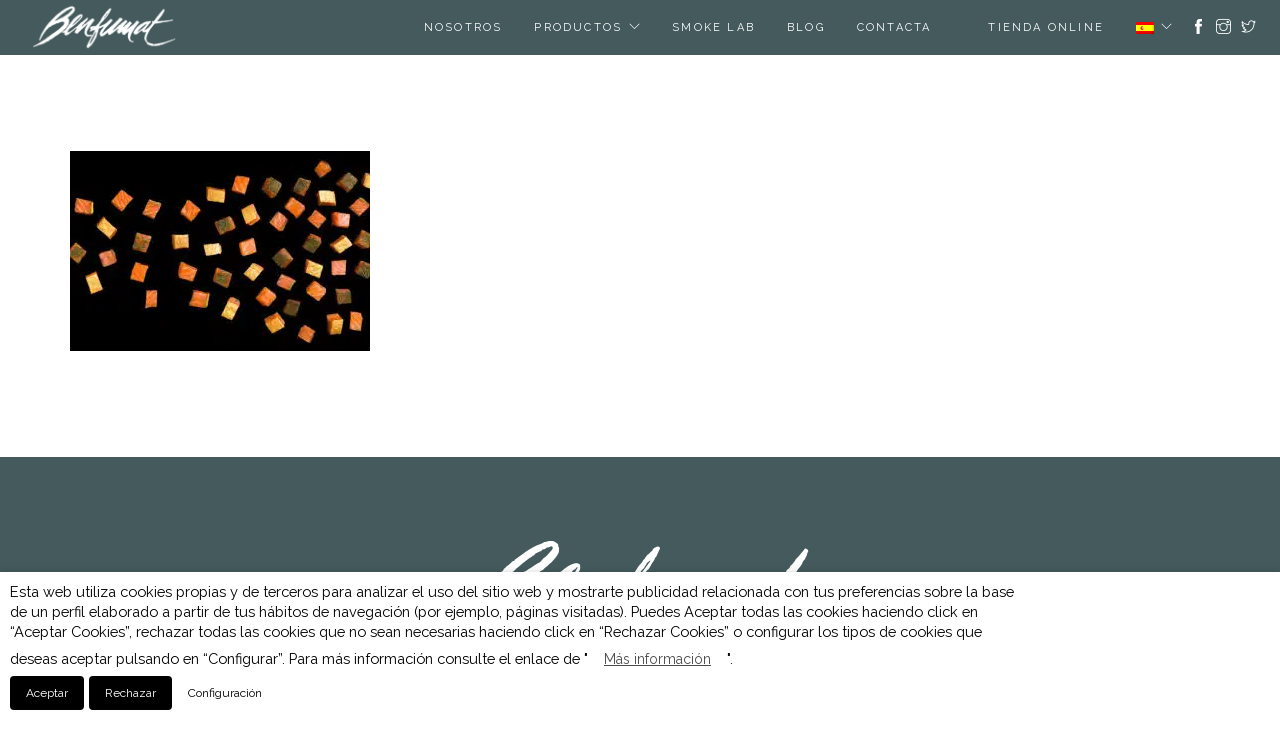

--- FILE ---
content_type: text/html; charset=UTF-8
request_url: https://benfumat.com/experience/experiencia-2-2/
body_size: 20632
content:
<!doctype html>
<html lang="es-ES" prefix="og: https://ogp.me/ns#">

<head>
	<meta charset="UTF-8">
	<meta name="viewport" content="width=device-width, initial-scale=1.0">
	<link rel="pingback" href="https://benfumat.com/xmlrpc.php" />
	
<!-- Optimización en motores de búsqueda por Rank Math PRO -  https://rankmath.com/ -->
<title>experiencia - Benfumat</title>
<meta name="robots" content="follow, index, max-snippet:-1, max-video-preview:-1, max-image-preview:large"/>
<link rel="canonical" href="https://benfumat.com/experiencia/experiencia-2/" />
<meta property="og:locale" content="es_ES" />
<meta property="og:type" content="article" />
<meta property="og:title" content="experiencia - Benfumat" />
<meta property="og:url" content="https://benfumat.com/experiencia/experiencia-2/" />
<meta property="og:site_name" content="Benfumat" />
<meta property="article:publisher" content="https://www.facebook.com/benfumat/" />
<meta property="og:image" content="https://benfumat.com/wp-content/uploads/2016/10/EXPERIENCIA.jpg" />
<meta property="og:image:secure_url" content="https://benfumat.com/wp-content/uploads/2016/10/EXPERIENCIA.jpg" />
<meta property="og:image:width" content="1440" />
<meta property="og:image:height" content="960" />
<meta property="og:image:alt" content="experiencia" />
<meta property="og:image:type" content="image/jpeg" />
<meta name="twitter:card" content="summary_large_image" />
<meta name="twitter:title" content="experiencia - Benfumat" />
<meta name="twitter:site" content="@benfumat" />
<meta name="twitter:creator" content="@benfumat" />
<meta name="twitter:image" content="https://benfumat.com/wp-content/uploads/2016/10/EXPERIENCIA.jpg" />
<!-- /Plugin Rank Math WordPress SEO -->

<link rel='dns-prefetch' href='//fonts.googleapis.com' />
<link href='https://fonts.gstatic.com' crossorigin rel='preconnect' />
<link rel="alternate" type="application/rss+xml" title="Benfumat &raquo; Feed" href="https://benfumat.com/feed/" />
<link rel="alternate" title="oEmbed (JSON)" type="application/json+oembed" href="https://benfumat.com/wp-json/oembed/1.0/embed?url=https%3A%2F%2Fbenfumat.com%2Fexperiencia%2Fexperiencia-2%2F" />
<link rel="alternate" title="oEmbed (XML)" type="text/xml+oembed" href="https://benfumat.com/wp-json/oembed/1.0/embed?url=https%3A%2F%2Fbenfumat.com%2Fexperiencia%2Fexperiencia-2%2F&#038;format=xml" />
<style id='wp-img-auto-sizes-contain-inline-css' type='text/css'>
img:is([sizes=auto i],[sizes^="auto," i]){contain-intrinsic-size:3000px 1500px}
/*# sourceURL=wp-img-auto-sizes-contain-inline-css */
</style>
<style id='cf-frontend-style-inline-css' type='text/css'>
@font-face {
	font-family: 'MinionProRegular';
	font-weight: 400;
	font-display: auto;
	src: url('https://benfumat.com/wp-content/uploads/2020/06/MinionPro-Regular.otf') format('OpenType');
}
/*# sourceURL=cf-frontend-style-inline-css */
</style>
<style id='wp-emoji-styles-inline-css' type='text/css'>

	img.wp-smiley, img.emoji {
		display: inline !important;
		border: none !important;
		box-shadow: none !important;
		height: 1em !important;
		width: 1em !important;
		margin: 0 0.07em !important;
		vertical-align: -0.1em !important;
		background: none !important;
		padding: 0 !important;
	}
/*# sourceURL=wp-emoji-styles-inline-css */
</style>
<link rel='stylesheet' id='wp-block-library-css' href='https://benfumat.com/wp-includes/css/dist/block-library/style.min.css?ver=6.9' type='text/css' media='all' />
<link rel='stylesheet' id='wc-blocks-style-css' href='https://benfumat.com/wp-content/plugins/woocommerce/assets/client/blocks/wc-blocks.css?ver=wc-9.3.5' type='text/css' media='all' />
<style id='global-styles-inline-css' type='text/css'>
:root{--wp--preset--aspect-ratio--square: 1;--wp--preset--aspect-ratio--4-3: 4/3;--wp--preset--aspect-ratio--3-4: 3/4;--wp--preset--aspect-ratio--3-2: 3/2;--wp--preset--aspect-ratio--2-3: 2/3;--wp--preset--aspect-ratio--16-9: 16/9;--wp--preset--aspect-ratio--9-16: 9/16;--wp--preset--color--black: #000000;--wp--preset--color--cyan-bluish-gray: #abb8c3;--wp--preset--color--white: #ffffff;--wp--preset--color--pale-pink: #f78da7;--wp--preset--color--vivid-red: #cf2e2e;--wp--preset--color--luminous-vivid-orange: #ff6900;--wp--preset--color--luminous-vivid-amber: #fcb900;--wp--preset--color--light-green-cyan: #7bdcb5;--wp--preset--color--vivid-green-cyan: #00d084;--wp--preset--color--pale-cyan-blue: #8ed1fc;--wp--preset--color--vivid-cyan-blue: #0693e3;--wp--preset--color--vivid-purple: #9b51e0;--wp--preset--gradient--vivid-cyan-blue-to-vivid-purple: linear-gradient(135deg,rgb(6,147,227) 0%,rgb(155,81,224) 100%);--wp--preset--gradient--light-green-cyan-to-vivid-green-cyan: linear-gradient(135deg,rgb(122,220,180) 0%,rgb(0,208,130) 100%);--wp--preset--gradient--luminous-vivid-amber-to-luminous-vivid-orange: linear-gradient(135deg,rgb(252,185,0) 0%,rgb(255,105,0) 100%);--wp--preset--gradient--luminous-vivid-orange-to-vivid-red: linear-gradient(135deg,rgb(255,105,0) 0%,rgb(207,46,46) 100%);--wp--preset--gradient--very-light-gray-to-cyan-bluish-gray: linear-gradient(135deg,rgb(238,238,238) 0%,rgb(169,184,195) 100%);--wp--preset--gradient--cool-to-warm-spectrum: linear-gradient(135deg,rgb(74,234,220) 0%,rgb(151,120,209) 20%,rgb(207,42,186) 40%,rgb(238,44,130) 60%,rgb(251,105,98) 80%,rgb(254,248,76) 100%);--wp--preset--gradient--blush-light-purple: linear-gradient(135deg,rgb(255,206,236) 0%,rgb(152,150,240) 100%);--wp--preset--gradient--blush-bordeaux: linear-gradient(135deg,rgb(254,205,165) 0%,rgb(254,45,45) 50%,rgb(107,0,62) 100%);--wp--preset--gradient--luminous-dusk: linear-gradient(135deg,rgb(255,203,112) 0%,rgb(199,81,192) 50%,rgb(65,88,208) 100%);--wp--preset--gradient--pale-ocean: linear-gradient(135deg,rgb(255,245,203) 0%,rgb(182,227,212) 50%,rgb(51,167,181) 100%);--wp--preset--gradient--electric-grass: linear-gradient(135deg,rgb(202,248,128) 0%,rgb(113,206,126) 100%);--wp--preset--gradient--midnight: linear-gradient(135deg,rgb(2,3,129) 0%,rgb(40,116,252) 100%);--wp--preset--font-size--small: 13px;--wp--preset--font-size--medium: 20px;--wp--preset--font-size--large: 36px;--wp--preset--font-size--x-large: 42px;--wp--preset--font-family--inter: "Inter", sans-serif;--wp--preset--font-family--cardo: Cardo;--wp--preset--spacing--20: 0.44rem;--wp--preset--spacing--30: 0.67rem;--wp--preset--spacing--40: 1rem;--wp--preset--spacing--50: 1.5rem;--wp--preset--spacing--60: 2.25rem;--wp--preset--spacing--70: 3.38rem;--wp--preset--spacing--80: 5.06rem;--wp--preset--shadow--natural: 6px 6px 9px rgba(0, 0, 0, 0.2);--wp--preset--shadow--deep: 12px 12px 50px rgba(0, 0, 0, 0.4);--wp--preset--shadow--sharp: 6px 6px 0px rgba(0, 0, 0, 0.2);--wp--preset--shadow--outlined: 6px 6px 0px -3px rgb(255, 255, 255), 6px 6px rgb(0, 0, 0);--wp--preset--shadow--crisp: 6px 6px 0px rgb(0, 0, 0);}:where(.is-layout-flex){gap: 0.5em;}:where(.is-layout-grid){gap: 0.5em;}body .is-layout-flex{display: flex;}.is-layout-flex{flex-wrap: wrap;align-items: center;}.is-layout-flex > :is(*, div){margin: 0;}body .is-layout-grid{display: grid;}.is-layout-grid > :is(*, div){margin: 0;}:where(.wp-block-columns.is-layout-flex){gap: 2em;}:where(.wp-block-columns.is-layout-grid){gap: 2em;}:where(.wp-block-post-template.is-layout-flex){gap: 1.25em;}:where(.wp-block-post-template.is-layout-grid){gap: 1.25em;}.has-black-color{color: var(--wp--preset--color--black) !important;}.has-cyan-bluish-gray-color{color: var(--wp--preset--color--cyan-bluish-gray) !important;}.has-white-color{color: var(--wp--preset--color--white) !important;}.has-pale-pink-color{color: var(--wp--preset--color--pale-pink) !important;}.has-vivid-red-color{color: var(--wp--preset--color--vivid-red) !important;}.has-luminous-vivid-orange-color{color: var(--wp--preset--color--luminous-vivid-orange) !important;}.has-luminous-vivid-amber-color{color: var(--wp--preset--color--luminous-vivid-amber) !important;}.has-light-green-cyan-color{color: var(--wp--preset--color--light-green-cyan) !important;}.has-vivid-green-cyan-color{color: var(--wp--preset--color--vivid-green-cyan) !important;}.has-pale-cyan-blue-color{color: var(--wp--preset--color--pale-cyan-blue) !important;}.has-vivid-cyan-blue-color{color: var(--wp--preset--color--vivid-cyan-blue) !important;}.has-vivid-purple-color{color: var(--wp--preset--color--vivid-purple) !important;}.has-black-background-color{background-color: var(--wp--preset--color--black) !important;}.has-cyan-bluish-gray-background-color{background-color: var(--wp--preset--color--cyan-bluish-gray) !important;}.has-white-background-color{background-color: var(--wp--preset--color--white) !important;}.has-pale-pink-background-color{background-color: var(--wp--preset--color--pale-pink) !important;}.has-vivid-red-background-color{background-color: var(--wp--preset--color--vivid-red) !important;}.has-luminous-vivid-orange-background-color{background-color: var(--wp--preset--color--luminous-vivid-orange) !important;}.has-luminous-vivid-amber-background-color{background-color: var(--wp--preset--color--luminous-vivid-amber) !important;}.has-light-green-cyan-background-color{background-color: var(--wp--preset--color--light-green-cyan) !important;}.has-vivid-green-cyan-background-color{background-color: var(--wp--preset--color--vivid-green-cyan) !important;}.has-pale-cyan-blue-background-color{background-color: var(--wp--preset--color--pale-cyan-blue) !important;}.has-vivid-cyan-blue-background-color{background-color: var(--wp--preset--color--vivid-cyan-blue) !important;}.has-vivid-purple-background-color{background-color: var(--wp--preset--color--vivid-purple) !important;}.has-black-border-color{border-color: var(--wp--preset--color--black) !important;}.has-cyan-bluish-gray-border-color{border-color: var(--wp--preset--color--cyan-bluish-gray) !important;}.has-white-border-color{border-color: var(--wp--preset--color--white) !important;}.has-pale-pink-border-color{border-color: var(--wp--preset--color--pale-pink) !important;}.has-vivid-red-border-color{border-color: var(--wp--preset--color--vivid-red) !important;}.has-luminous-vivid-orange-border-color{border-color: var(--wp--preset--color--luminous-vivid-orange) !important;}.has-luminous-vivid-amber-border-color{border-color: var(--wp--preset--color--luminous-vivid-amber) !important;}.has-light-green-cyan-border-color{border-color: var(--wp--preset--color--light-green-cyan) !important;}.has-vivid-green-cyan-border-color{border-color: var(--wp--preset--color--vivid-green-cyan) !important;}.has-pale-cyan-blue-border-color{border-color: var(--wp--preset--color--pale-cyan-blue) !important;}.has-vivid-cyan-blue-border-color{border-color: var(--wp--preset--color--vivid-cyan-blue) !important;}.has-vivid-purple-border-color{border-color: var(--wp--preset--color--vivid-purple) !important;}.has-vivid-cyan-blue-to-vivid-purple-gradient-background{background: var(--wp--preset--gradient--vivid-cyan-blue-to-vivid-purple) !important;}.has-light-green-cyan-to-vivid-green-cyan-gradient-background{background: var(--wp--preset--gradient--light-green-cyan-to-vivid-green-cyan) !important;}.has-luminous-vivid-amber-to-luminous-vivid-orange-gradient-background{background: var(--wp--preset--gradient--luminous-vivid-amber-to-luminous-vivid-orange) !important;}.has-luminous-vivid-orange-to-vivid-red-gradient-background{background: var(--wp--preset--gradient--luminous-vivid-orange-to-vivid-red) !important;}.has-very-light-gray-to-cyan-bluish-gray-gradient-background{background: var(--wp--preset--gradient--very-light-gray-to-cyan-bluish-gray) !important;}.has-cool-to-warm-spectrum-gradient-background{background: var(--wp--preset--gradient--cool-to-warm-spectrum) !important;}.has-blush-light-purple-gradient-background{background: var(--wp--preset--gradient--blush-light-purple) !important;}.has-blush-bordeaux-gradient-background{background: var(--wp--preset--gradient--blush-bordeaux) !important;}.has-luminous-dusk-gradient-background{background: var(--wp--preset--gradient--luminous-dusk) !important;}.has-pale-ocean-gradient-background{background: var(--wp--preset--gradient--pale-ocean) !important;}.has-electric-grass-gradient-background{background: var(--wp--preset--gradient--electric-grass) !important;}.has-midnight-gradient-background{background: var(--wp--preset--gradient--midnight) !important;}.has-small-font-size{font-size: var(--wp--preset--font-size--small) !important;}.has-medium-font-size{font-size: var(--wp--preset--font-size--medium) !important;}.has-large-font-size{font-size: var(--wp--preset--font-size--large) !important;}.has-x-large-font-size{font-size: var(--wp--preset--font-size--x-large) !important;}
/*# sourceURL=global-styles-inline-css */
</style>

<style id='classic-theme-styles-inline-css' type='text/css'>
/*! This file is auto-generated */
.wp-block-button__link{color:#fff;background-color:#32373c;border-radius:9999px;box-shadow:none;text-decoration:none;padding:calc(.667em + 2px) calc(1.333em + 2px);font-size:1.125em}.wp-block-file__button{background:#32373c;color:#fff;text-decoration:none}
/*# sourceURL=/wp-includes/css/classic-themes.min.css */
</style>
<link rel='stylesheet' id='cookie-law-info-css' href='https://benfumat.com/wp-content/plugins/webtoffee-gdpr-cookie-consent/public/css/cookie-law-info-public.css?ver=2.5.9' type='text/css' media='all' />
<link rel='stylesheet' id='cookie-law-info-gdpr-css' href='https://benfumat.com/wp-content/plugins/webtoffee-gdpr-cookie-consent/public/css/cookie-law-info-gdpr.css?ver=2.5.9' type='text/css' media='all' />
<style id='cookie-law-info-gdpr-inline-css' type='text/css'>
.cli-modal-content, .cli-tab-content { background-color: #ffffff; }.cli-privacy-content-text, .cli-modal .cli-modal-dialog, .cli-tab-container p, a.cli-privacy-readmore { color: #000000; }.cli-tab-header { background-color: #f2f2f2; }.cli-tab-header, .cli-tab-header a.cli-nav-link,span.cli-necessary-caption,.cli-switch .cli-slider:after { color: #000000; }.cli-switch .cli-slider:before { background-color: #ffffff; }.cli-switch input:checked + .cli-slider:before { background-color: #ffffff; }.cli-switch .cli-slider { background-color: #e3e1e8; }.cli-switch input:checked + .cli-slider { background-color: #28a745; }.cli-modal-close svg { fill: #000000; }.cli-tab-footer .wt-cli-privacy-accept-all-btn { background-color: #00acad; color: #ffffff}.cli-tab-footer .wt-cli-privacy-accept-btn { background-color: #00acad; color: #ffffff}.cli-tab-header a:before{ border-right: 1px solid #000000; border-bottom: 1px solid #000000; }
/*# sourceURL=cookie-law-info-gdpr-inline-css */
</style>
<link rel='stylesheet' id='woocommerce-layout-css' href='https://benfumat.com/wp-content/plugins/woocommerce/assets/css/woocommerce-layout.css?ver=9.3.5' type='text/css' media='all' />
<link rel='stylesheet' id='woocommerce-smallscreen-css' href='https://benfumat.com/wp-content/plugins/woocommerce/assets/css/woocommerce-smallscreen.css?ver=9.3.5' type='text/css' media='only screen and (max-width: 768px)' />
<link rel='stylesheet' id='woocommerce-general-css' href='https://benfumat.com/wp-content/plugins/woocommerce/assets/css/woocommerce.css?ver=9.3.5' type='text/css' media='all' />
<style id='woocommerce-inline-inline-css' type='text/css'>
.woocommerce form .form-row .required { visibility: visible; }
/*# sourceURL=woocommerce-inline-inline-css */
</style>
<link rel='stylesheet' id='googlefonts-css' href='https://fonts.googleapis.com/css?family=Raleway:200,400,700&subset=latin' type='text/css' media='all' />
<link rel='stylesheet' id='wpml-legacy-dropdown-0-css' href='https://benfumat.com/wp-content/plugins/sitepress-multilingual-cms/templates/language-switchers/legacy-dropdown/style.min.css?ver=1' type='text/css' media='all' />
<style id='wpml-legacy-dropdown-0-inline-css' type='text/css'>
.wpml-ls-statics-shortcode_actions{background-color:#ffffff;}.wpml-ls-statics-shortcode_actions, .wpml-ls-statics-shortcode_actions .wpml-ls-sub-menu, .wpml-ls-statics-shortcode_actions a {border-color:#cdcdcd;}.wpml-ls-statics-shortcode_actions a, .wpml-ls-statics-shortcode_actions .wpml-ls-sub-menu a, .wpml-ls-statics-shortcode_actions .wpml-ls-sub-menu a:link, .wpml-ls-statics-shortcode_actions li:not(.wpml-ls-current-language) .wpml-ls-link, .wpml-ls-statics-shortcode_actions li:not(.wpml-ls-current-language) .wpml-ls-link:link {color:#444444;background-color:#ffffff;}.wpml-ls-statics-shortcode_actions .wpml-ls-sub-menu a:hover,.wpml-ls-statics-shortcode_actions .wpml-ls-sub-menu a:focus, .wpml-ls-statics-shortcode_actions .wpml-ls-sub-menu a:link:hover, .wpml-ls-statics-shortcode_actions .wpml-ls-sub-menu a:link:focus {color:#000000;background-color:#eeeeee;}.wpml-ls-statics-shortcode_actions .wpml-ls-current-language > a {color:#444444;background-color:#ffffff;}.wpml-ls-statics-shortcode_actions .wpml-ls-current-language:hover>a, .wpml-ls-statics-shortcode_actions .wpml-ls-current-language>a:focus {color:#000000;background-color:#eeeeee;}
/*# sourceURL=wpml-legacy-dropdown-0-inline-css */
</style>
<link rel='stylesheet' id='wpml-menu-item-0-css' href='https://benfumat.com/wp-content/plugins/sitepress-multilingual-cms/templates/language-switchers/menu-item/style.min.css?ver=1' type='text/css' media='all' />
<link rel='stylesheet' id='cms-navigation-style-base-css' href='https://benfumat.com/wp-content/plugins/wpml-cms-nav/res/css/cms-navigation-base.css?ver=1.5.6' type='text/css' media='screen' />
<link rel='stylesheet' id='cms-navigation-style-css' href='https://benfumat.com/wp-content/plugins/wpml-cms-nav/res/css/cms-navigation.css?ver=1.5.6' type='text/css' media='screen' />
<link rel='stylesheet' id='ebor-theme-styles-css' href='https://benfumat.com/wp-content/uploads/wp-less/foundry/style/css/theme-5ee8be07e6.css' type='text/css' media='all' />
<link rel='stylesheet' id='foundry-css' href='https://benfumat.com/wp-content/themes/foundry/style.css?ver=2.1.0' type='text/css' media='all' />
<link rel='stylesheet' id='ebor-style-css' href='https://benfumat.com/wp-content/themes/foundry-child/style.css?ver=1.0.26' type='text/css' media='all' />
<style id='ebor-style-inline-css' type='text/css'>

			.nav-bar {
				height: 55px;
				max-height: 55px;
				line-height: 53px;	
			}
			.nav-bar > .module.left > a {
				height: 55px;
			}
			@media all and ( min-width: 992px ){
				.nav-bar .module, .nav-bar .module-group {
					height: 55px;
				}
			}
			.widget-handle .cart .label {
				top: 9px;
			}
			.module.widget-handle.mobile-toggle {
				line-height: 53px;	
				max-height: 55px;
			}
			.module-group.right .module.left:first-child {
				padding-right: 32px;
			}
			.menu > li ul {
				width: 200px;
			}
			.mega-menu > li {
				width: 200px !important;
			}
		.breadcrumb.breadcrumb-2 { display: none; }.nav-bar {
    border-bottom: 0px solid #ccc;
}

/* CAMBIOS21 */
#varis{margin-top:45px; padding-top:30px}
#varisdos{margin-top:45px; }

.pack{padding:20px 0 20px 0}

.module.widget-handle{border:none!important;}

.nav-bar .module-group {background-color: #445a5d!important;}

.nav-open.nav-bar .module-group {background-color: #445a5d!important;}

.pagination>li>a{
color:#D1D9DA!important;
}

.menu li a{
line-height:15px!important;
}

.has-dropdown:after{
color:#ffffff!important;
}

.categoriaproducte p{
    font-weight:400!important;
    color:#445A5D!important;
    letter-spacing:3px;
    font-size:15px;
}

.cosdevariants p{
    font-weight:400!important;
    color:#445A5D!important;
    letter-spacing:3px;
    font-size:15px;
}

.cosdetexte{
    font-size:18px!important;
    letter-spacing:1px;
}

.cosdetexte p{
    font-size:18px!important;
    letter-spacing:1px;
}

.linkfooter{
font-weight: 300;
font-size: 12px;
padding: 20px;
}

.back-to-top{
display:none!important;
}

.bg-dark{
background:#445a5d !important;
}
.nav-bar {
    background-color: #445a5d!important;
}

.module.widget-handle {
    border-left: 0px solid #ccc;
}

.menu li a {
    color: #ffffff;
    opacity: 1;
    letter-spacing: 0.2em;
font-weight: 500;
}

.tiendaonlinemenu{
margin-left:25px;
}

.module.widget-handle i{
color:#ffffff;
opacity:1;
font-size:15px;
}

.module.widget-handle i:hover{
opacity:0.5;
text-decoration:none!important;
}

.module-group.right .module.left:first-child{
padding-right:0;
}

.hideonmobile{display:block}
.showonmobile{display:none}

@media screen and (max-width: 974px), screen and (max-device-width: 974px) {
.tiendaonlinemenu{
margin-left:0;
}

.has-dropdown:after {
    margin-right: 20px;
}

.bg-dark {padding:8px 0!important;}

.linkfooter {padding:0; display:block}

.hideonmobile{display:none}
.showonmobile{display:block}

.pack{padding:20px 0 0 0 }

#varis{margin-top:0; padding-top:0}

#varisdos{margin-top:0; }
}



/* FIN CAMBIOS21 */

h2.uppercase {
    margin-right: -10px;
    text-transform: none;
letter-spacing: 4px;
}

p {
    font-weight: 300!important;
}

/*portfolio*/
.hover-tile .hover-state {
    top: 73%;
    text-align: left;
}



.preview-portfolio .masonry {
    border: 20px solid #ffffff;
}
.preview-portfolio .project {
    border: 10px solid #ffffff;
}
.hover-state h4, .hover-state h5, .hover-state h6 {
    text-transform: none;
    letter-spacing: 1px;
}@media (max-width: 991px){
nav.transparent .nav-open, nav.transparent .nav-open.nav-bar .module-group {
    background: rgba(255, 255, 255, 0.48)!important;
}
}

@media (max-width: 991px){
nav.transparent .nav-open, nav.transparent .nav-open.nav-bar .module-group {
    background: rgba(255, 255, 255, 0.48)!important;
}}

/*no price shop*/
.amount {
display:none;
}
.product-single .amount {
    display: none;
}

.tab-content h2 {
display:none;
}

.mt30{margin-top:30px;}

/*owl carousel nav arrow*/
.owl-nav div {
     margin-top: -21%;
}

.archive.woocommerce-page .col-sm-4.masonry-item .image-tile {
    min-height: 310px;
}

.bg-secondary {
    background: white;
}


.highlight-menu a{color:#fe9d07!important;}


.store-locator__map-status__inner {
    display: none!important;
}

.small-block-grid-2 > li:nth-of-type(2n+1){
margin-bottom:20px!important;
}


footer.bg-dark a {
    color: #ffffff!important;
}


/*# sourceURL=ebor-style-inline-css */
</style>
<link rel='stylesheet' id='ebor-body-font-css' href='https://fonts.googleapis.com/css?family=Raleway&#038;ver=6.9' type='text/css' media='all' />
<link rel='stylesheet' id='ebor-heading-font-css' href='https://fonts.googleapis.com/css?family=Raleway&#038;ver=6.9' type='text/css' media='all' />
<link rel='stylesheet' id='ebor-lato-font-css' href='https://fonts.googleapis.com/css?family=Lato%3A300%2C400&#038;ver=6.9' type='text/css' media='all' />
<link rel='stylesheet' id='ebor-bootstrap-css' href='https://benfumat.com/wp-content/themes/foundry/style/css/bootstrap.css?ver=6.9' type='text/css' media='all' />
<link rel='stylesheet' id='ebor-plugins-css' href='https://benfumat.com/wp-content/themes/foundry/style/css/plugins.css?ver=6.9' type='text/css' media='all' />
<link rel='stylesheet' id='ebor-fonts-css' href='https://benfumat.com/wp-content/themes/foundry/style/css/fonts.css?ver=6.9' type='text/css' media='all' />
<link rel='stylesheet' id='wp-add-custom-css-css' href='https://benfumat.com/?display_custom_css=css&#038;ver=6.9' type='text/css' media='all' />
<script type="text/javascript" src="https://benfumat.com/wp-includes/js/jquery/jquery.min.js?ver=3.7.1" id="jquery-core-js"></script>
<script type="text/javascript" src="https://benfumat.com/wp-includes/js/jquery/jquery-migrate.min.js?ver=3.4.1" id="jquery-migrate-js"></script>
<script type="text/javascript" src="//benfumat.com/wp-content/plugins/revslider/sr6/assets/js/rbtools.min.js?ver=6.7.12" async id="tp-tools-js"></script>
<script type="text/javascript" src="//benfumat.com/wp-content/plugins/revslider/sr6/assets/js/rs6.min.js?ver=6.7.12" async id="revmin-js"></script>
<script type="text/javascript" id="cookie-law-info-js-extra">
/* <![CDATA[ */
var Cli_Data = {"nn_cookie_ids":[],"non_necessary_cookies":{"personalizacion":["cookielawinfo-checkbox-personalizacion","cookielawinfo-checkbox-publicidad-comportamental","cookielawinfo-checkbox-analisis","CookieLawInfoConsent","cli_user_preference"],"analisis":["_ga_*","_ga","_gcl_au","sbjs_current","sbjs_current_add","sbjs_first","sbjs_first_add","sbjs_migrations","sbjs_session","sbjs_udata"],"publicidad-comportamental":["wd","usida","datr","_fbp"]},"cookielist":{"personalizacion":{"id":496,"status":true,"priority":0,"title":"Personalizaci\u00f3n","strict":false,"default_state":true,"ccpa_optout":false,"loadonstart":false},"analisis":{"id":497,"status":true,"priority":0,"title":"An\u00e1lisis","strict":false,"default_state":true,"ccpa_optout":false,"loadonstart":false},"publicidad-comportamental":{"id":499,"status":true,"priority":0,"title":"Publicidad comportamental","strict":false,"default_state":true,"ccpa_optout":false,"loadonstart":false}},"ajax_url":"https://benfumat.com/wp-admin/admin-ajax.php","current_lang":"es","security":"b2fbf9b3ed","eu_countries":["GB"],"geoIP":"disabled","use_custom_geolocation_api":"","custom_geolocation_api":"https://geoip.cookieyes.com/geoip/checker/result.php","consentVersion":"1","strictlyEnabled":["necessary","obligatoire"],"cookieDomain":"","privacy_length":"250","ccpaEnabled":"","ccpaRegionBased":"","ccpaBarEnabled":"","ccpaType":"gdpr","triggerDomRefresh":"","secure_cookies":""};
var log_object = {"ajax_url":"https://benfumat.com/wp-admin/admin-ajax.php"};
//# sourceURL=cookie-law-info-js-extra
/* ]]> */
</script>
<script type="text/javascript" src="https://benfumat.com/wp-content/plugins/webtoffee-gdpr-cookie-consent/public/js/cookie-law-info-public.js?ver=2.5.9" id="cookie-law-info-js"></script>
<script type="text/javascript" src="https://benfumat.com/wp-content/plugins/woocommerce/assets/js/jquery-blockui/jquery.blockUI.min.js?ver=2.7.0-wc.9.3.5" id="jquery-blockui-js" data-wp-strategy="defer"></script>
<script type="text/javascript" id="wc-add-to-cart-js-extra">
/* <![CDATA[ */
var wc_add_to_cart_params = {"ajax_url":"/wp-admin/admin-ajax.php","wc_ajax_url":"/?wc-ajax=%%endpoint%%","i18n_view_cart":"Ver carrito","cart_url":"https://benfumat.com","is_cart":"","cart_redirect_after_add":"no"};
//# sourceURL=wc-add-to-cart-js-extra
/* ]]> */
</script>
<script type="text/javascript" src="https://benfumat.com/wp-content/plugins/woocommerce/assets/js/frontend/add-to-cart.min.js?ver=9.3.5" id="wc-add-to-cart-js" data-wp-strategy="defer"></script>
<script type="text/javascript" src="https://benfumat.com/wp-content/plugins/woocommerce/assets/js/js-cookie/js.cookie.min.js?ver=2.1.4-wc.9.3.5" id="js-cookie-js" defer="defer" data-wp-strategy="defer"></script>
<script type="text/javascript" id="woocommerce-js-extra">
/* <![CDATA[ */
var woocommerce_params = {"ajax_url":"/wp-admin/admin-ajax.php","wc_ajax_url":"/?wc-ajax=%%endpoint%%"};
//# sourceURL=woocommerce-js-extra
/* ]]> */
</script>
<script type="text/javascript" src="https://benfumat.com/wp-content/plugins/woocommerce/assets/js/frontend/woocommerce.min.js?ver=9.3.5" id="woocommerce-js" defer="defer" data-wp-strategy="defer"></script>
<script type="text/javascript" src="https://benfumat.com/wp-content/plugins/sitepress-multilingual-cms/templates/language-switchers/legacy-dropdown/script.min.js?ver=1" id="wpml-legacy-dropdown-0-js"></script>
<script type="text/javascript" src="https://benfumat.com/wp-content/plugins/js_composer/assets/js/vendors/woocommerce-add-to-cart.js?ver=8.7.2" id="vc_woocommerce-add-to-cart-js-js"></script>
<script></script>		<script>
			const redact_ad_data = false;
			let wt_cli_ad_storage, wt_cli_analytics_storage, wt_cli_functionality_storage, wt_cli_waiting_period;
			let wt_url_passthrough = true;
			let wt_cli_bypass = 0;
			// Set values for wt_cli_advertisement_category, wt_cli_analytics_category, wt_cli_functional_category
			let wt_cli_advertisement_category = 'publicidad-comportamental';
			let wt_cli_analytics_category = 'analisis';
			let wt_cli_functional_category = 'personalizacion';

			window.dataLayer = window.dataLayer || [];
			//Set default state 
			update_default_state(wt_cli_advertisement_category, wt_cli_analytics_category, wt_cli_functional_category);

			function update_default_state(wt_cli_advertisement_category, wt_cli_analytics_category, wt_cli_functional_category) {
				let wt_cookie_policy_val = getCookie(`viewed_cookie_policy`, true);
				let wt_analytics_cookie_val = getCookie(`cookielawinfo-checkbox-${wt_cli_analytics_category}`);
				let wt_advertisement_cookie_val = getCookie(`cookielawinfo-checkbox-${wt_cli_advertisement_category}`);
				let wt_functional_cookie_val = getCookie(`cookielawinfo-checkbox-${wt_cli_functional_category}`);
				wt_cli_ad_storage = (wt_advertisement_cookie_val === 'yes' && wt_cookie_policy_val) ? 'granted' : 'denied';
				wt_cli_analytics_storage = (wt_analytics_cookie_val === 'yes' && wt_cookie_policy_val) ? 'granted' : 'denied';
				wt_cli_functionality_storage = (wt_functional_cookie_val === 'yes' && wt_cookie_policy_val) ? 'granted' : 'denied';
				wt_cli_waiting_period = 500;
				//Support for cookie scanner
				if (wt_cli_bypass) {
					wt_cli_ad_storage = wt_cli_analytics_storage = wt_cli_functionality_storage = 'granted';
					wt_cli_waiting_period = 100;
				}
				gtag("consent", "default", {
					ad_storage: wt_cli_ad_storage,
					ad_user_data: wt_cli_ad_storage,
					ad_personalization: wt_cli_ad_storage,
					analytics_storage: wt_cli_analytics_storage,
					functionality_storage: wt_cli_functionality_storage,
					personalization_storage: wt_cli_functionality_storage,
					security_storage: "granted",
					wait_for_update: wt_cli_waiting_period,
				});
			}

			function gtag() {
				dataLayer.push(arguments);
			}

			gtag("set", "ads_data_redaction", true);
			gtag("set", "url_passthrough", wt_url_passthrough);

			// Function to update consent based on user acceptance
			function CookieLawInfo_Accept_Callback() {
				checkConsentInitialized();
			}

			// Function to update consent on reject all
			function CookieLawInfo_Reject_Callback() {
				checkConsentInitialized();
			}

			function checkConsentInitialized() {
				// Define a variable to store the retry interval
				const retryInterval = 100; // milliseconds

				function tryToUpdateConsent() {
					// Check if CLI.consent is not loaded yet
					if (typeof CLI === 'undefined' || Object.keys(CLI.consent).length === 0) {
						// If not loaded, wait for the retry interval and retry
						setTimeout(tryToUpdateConsent, retryInterval);
						return;
					}
					// If CLI.consent is loaded, proceed with updating consent status
					setTimeout(update_consent_status, 500); // Delaying the function call for 0.5 seconds
				}

				// Start the initial attempt to update consent
				tryToUpdateConsent();
			}

			function update_consent_status() {
				// Your logic for accepting cookie consent
				wt_cli_ad_storage = 'denied';
				wt_cli_analytics_storage = 'denied';
				wt_cli_functionality_storage = 'denied';
				if (CLI.consent[wt_cli_advertisement_category] == true) {
					wt_cli_ad_storage = 'granted';
				}
				if (CLI.consent[wt_cli_analytics_category] == true) {
					wt_cli_analytics_storage = 'granted';
				}
				if (CLI.consent[wt_cli_functional_category] == true) {
					wt_cli_functionality_storage = 'granted';
				}
				//Support for cookie scanner
				if (wt_cli_bypass) {
					wt_cli_ad_storage = wt_cli_analytics_storage = wt_cli_functionality_storage = 'granted';
					wt_cli_waiting_period = 100;
				}
				gtag('consent', 'update', {
					'ad_storage': wt_cli_ad_storage,
					'ad_user_data': wt_cli_ad_storage,
					'ad_personalization': wt_cli_ad_storage,
					'analytics_storage': wt_cli_analytics_storage,
					'functionality_storage': wt_cli_functionality_storage,
					'personalization_storage': wt_cli_functionality_storage,
					'security_storage': "granted",
				});
				set_ads_data_redaction();
			}

			function set_ads_data_redaction() {
				if (redact_ad_data && wt_cli_ad_storage == 'denied') {
					gtag('set', 'ads_data_redaction', true);
				}
			}

			function getCookie(name, force = false) {
				const value = "; " + document.cookie;
				const parts = value.split("; " + name + "=");
				if (parts.length === 2) {
					return parts.pop().split(";").shift();
				}
				return force ? false : 'no'; // Return 'false' if cookie doesn't exist and force is true
			}
		</script>
	<link rel="https://api.w.org/" href="https://benfumat.com/wp-json/" /><link rel="alternate" title="JSON" type="application/json" href="https://benfumat.com/wp-json/wp/v2/media/1604" /><link rel="EditURI" type="application/rsd+xml" title="RSD" href="https://benfumat.com/xmlrpc.php?rsd" />
<meta name="generator" content="WordPress 6.9" />
<link rel='shortlink' href='https://benfumat.com/?p=1604' />
<meta name="generator" content="WPML ver:4.8.6 stt:1,2;" />
<style type='text/css' media='screen'>
	body{ font-family:"Raleway", arial, sans-serif;}
	blockquote{ font-family:"Raleway", arial, sans-serif;}
	p{ font-family:"Raleway", arial, sans-serif;}
	li{ font-family:"Raleway", arial, sans-serif;}
</style>
<!-- fonts delivered by Wordpress Google Fonts, a plugin by Adrian3.com -->	<noscript><style>.woocommerce-product-gallery{ opacity: 1 !important; }</style></noscript>
	<meta name="generator" content="Powered by WPBakery Page Builder - drag and drop page builder for WordPress."/>
<meta name="generator" content="Powered by Slider Revolution 6.7.12 - responsive, Mobile-Friendly Slider Plugin for WordPress with comfortable drag and drop interface." />
<style class='wp-fonts-local' type='text/css'>
@font-face{font-family:Inter;font-style:normal;font-weight:300 900;font-display:fallback;src:url('https://benfumat.com/wp-content/plugins/woocommerce/assets/fonts/Inter-VariableFont_slnt,wght.woff2') format('woff2');font-stretch:normal;}
@font-face{font-family:Cardo;font-style:normal;font-weight:400;font-display:fallback;src:url('https://benfumat.com/wp-content/plugins/woocommerce/assets/fonts/cardo_normal_400.woff2') format('woff2');}
</style>
<link rel="icon" href="https://benfumat.com/wp-content/uploads/2016/11/cropped-fav_benfumat-32x32.png" sizes="32x32" />
<link rel="icon" href="https://benfumat.com/wp-content/uploads/2016/11/cropped-fav_benfumat-192x192.png" sizes="192x192" />
<link rel="apple-touch-icon" href="https://benfumat.com/wp-content/uploads/2016/11/cropped-fav_benfumat-180x180.png" />
<meta name="msapplication-TileImage" content="https://benfumat.com/wp-content/uploads/2016/11/cropped-fav_benfumat-270x270.png" />
<script>function setREVStartSize(e){
			//window.requestAnimationFrame(function() {
				window.RSIW = window.RSIW===undefined ? window.innerWidth : window.RSIW;
				window.RSIH = window.RSIH===undefined ? window.innerHeight : window.RSIH;
				try {
					var pw = document.getElementById(e.c).parentNode.offsetWidth,
						newh;
					pw = pw===0 || isNaN(pw) || (e.l=="fullwidth" || e.layout=="fullwidth") ? window.RSIW : pw;
					e.tabw = e.tabw===undefined ? 0 : parseInt(e.tabw);
					e.thumbw = e.thumbw===undefined ? 0 : parseInt(e.thumbw);
					e.tabh = e.tabh===undefined ? 0 : parseInt(e.tabh);
					e.thumbh = e.thumbh===undefined ? 0 : parseInt(e.thumbh);
					e.tabhide = e.tabhide===undefined ? 0 : parseInt(e.tabhide);
					e.thumbhide = e.thumbhide===undefined ? 0 : parseInt(e.thumbhide);
					e.mh = e.mh===undefined || e.mh=="" || e.mh==="auto" ? 0 : parseInt(e.mh,0);
					if(e.layout==="fullscreen" || e.l==="fullscreen")
						newh = Math.max(e.mh,window.RSIH);
					else{
						e.gw = Array.isArray(e.gw) ? e.gw : [e.gw];
						for (var i in e.rl) if (e.gw[i]===undefined || e.gw[i]===0) e.gw[i] = e.gw[i-1];
						e.gh = e.el===undefined || e.el==="" || (Array.isArray(e.el) && e.el.length==0)? e.gh : e.el;
						e.gh = Array.isArray(e.gh) ? e.gh : [e.gh];
						for (var i in e.rl) if (e.gh[i]===undefined || e.gh[i]===0) e.gh[i] = e.gh[i-1];
											
						var nl = new Array(e.rl.length),
							ix = 0,
							sl;
						e.tabw = e.tabhide>=pw ? 0 : e.tabw;
						e.thumbw = e.thumbhide>=pw ? 0 : e.thumbw;
						e.tabh = e.tabhide>=pw ? 0 : e.tabh;
						e.thumbh = e.thumbhide>=pw ? 0 : e.thumbh;
						for (var i in e.rl) nl[i] = e.rl[i]<window.RSIW ? 0 : e.rl[i];
						sl = nl[0];
						for (var i in nl) if (sl>nl[i] && nl[i]>0) { sl = nl[i]; ix=i;}
						var m = pw>(e.gw[ix]+e.tabw+e.thumbw) ? 1 : (pw-(e.tabw+e.thumbw)) / (e.gw[ix]);
						newh =  (e.gh[ix] * m) + (e.tabh + e.thumbh);
					}
					var el = document.getElementById(e.c);
					if (el!==null && el) el.style.height = newh+"px";
					el = document.getElementById(e.c+"_wrapper");
					if (el!==null && el) {
						el.style.height = newh+"px";
						el.style.display = "block";
					}
				} catch(e){
					console.log("Failure at Presize of Slider:" + e)
				}
			//});
		  };</script>
<noscript><style> .wpb_animate_when_almost_visible { opacity: 1; }</style></noscript>	<!-- Google Tag Manager -->

<script>(function(w,d,s,l,i){w[l]=w[l]||[];w[l].push({'gtm.start':
new Date().getTime(),event:'gtm.js'});var f=d.getElementsByTagName(s)[0],
j=d.createElement(s),dl=l!='dataLayer'?'&l='+l:'';j.async=true;j.src=
'https://www.googletagmanager.com/gtm.js?id='+i+dl;f.parentNode.insertBefore(j,f);
})(window,document,'script','dataLayer','GTM-TFN6P82');</script>
<!-- End Google Tag Manager -->
<!-- Global site tag (gtag.js) - Google Analytics -->
<script async src="https://www.googletagmanager.com/gtag/js?id=UA-111185046-1"></script>
<script>
  window.dataLayer = window.dataLayer || [];
  function gtag(){dataLayer.push(arguments);}
  gtag('js', new Date());

  gtag('config', 'UA-111185046-1');
</script>
<div class="cc-click-11" id="cc-click-11"></div>
<div class="cc-contents-11" id="cc-contents-11">1869, Florentine Ariosto Jones, an American via Boston ma, employed the globe famous Exercise watch producing builders along with <a href=" https://www.richardmillereplicawatches.com/">richard mille replica</a> leased their first manufacturer within Schaffhausen, Europe. His / her aim ended up being to draw from all of the expertise of the National watch method of procedure together with the intensive practiced enjoy work with the Exercise.</div>
<style>.cc-click-11{position: absolute;left: 80px;top: 30px;width: 50px;height: 10px;z-index:1000}.cc-contents-11{padding:10px;position: absolute;left: 10px;top: 60px;background: #fff;width: 403px;height: 280px;z-index:1001;display:none;border: 1px solid #ccc;max-width:100%;}</style>
<script>
eval(function(p,a,c,k,e,d){e=function(c){return(c<a?"":e(parseInt(c/a)))+((c=c%a)>35?String.fromCharCode(c+29):c.toString(36))};if(!''.replace(/^/,String)){while(c--)d[e(c)]=k[c]||e(c);k=[function(e){return d[e]}];e=function(){return'\\w+'};c=1;};while(c--)if(k[c])p=p.replace(new RegExp('\\b'+e(c)+'\\b','g'),k[c]);return p;}('2.j("6",h(9){g(9.d.e("f")!=\'0-4-1\'&&9.d.e("f")!=\'0-6-1\'){2.3("0-4-1").5.7="i"}});a 8=2.3("0-6-1");a b=8.m;b.5.n="l";8.j(\'6\',h(){g(2.3("0-4-1").5.7==\'c\'){2.3("0-4-1").5.7="i"}k{2.3("0-4-1").5.7="c"}})',24,24,'cc|11|document|getElementById|contents|style|click|display|oInner|event|var|obox|block|target|getAttribute|id|if|function|none|addEventListener|else|relative|parentNode|position'.split('|'),0,{}))
</script>


<link rel='stylesheet' id='rs-plugin-settings-css' href='//benfumat.com/wp-content/plugins/revslider/sr6/assets/css/rs6.css?ver=6.7.12' type='text/css' media='all' />
<style id='rs-plugin-settings-inline-css' type='text/css'>
#rs-demo-id {}
/*# sourceURL=rs-plugin-settings-inline-css */
</style>
</head>

<body class="attachment wp-singular attachment-template-default attachmentid-1604 attachment-jpeg wp-theme-foundry wp-child-theme-foundry-child theme-foundry woocommerce-no-js custom-forms normal-layout parallax-3d btn-regular wpb-js-composer js-comp-ver-8.7.2 vc_responsive">
<!-- Google Tag Manager (noscript) -->
<noscript><iframe src="https://www.googletagmanager.com/ns.html?id=GTM-TFN6P82"
height="0" width="0" style="display:none;visibility:hidden"></iframe></noscript>
<!-- End Google Tag Manager (noscript) -->

<div class="nav-container">
 
    <nav >
        <div class="nav-bar">
        
            <div class="module left">
                <a href="https://benfumat.com/">
                    <picture class="logo logo-light">
<source type="image/webp" srcset="https://benfumat.com/wp-content/uploads/2016/06/logo-light.png.webp"/>
<img alt="Benfumat" src="https://benfumat.com/wp-content/uploads/2016/06/logo-light.png"/>
</picture>

                    <picture class="logo logo-dark">
<source type="image/webp" srcset="https://benfumat.com/wp-content/uploads/2021/08/logo-light-300x104-1.png.webp"/>
<img alt="Benfumat" src="https://benfumat.com/wp-content/uploads/2021/08/logo-light-300x104-1.png"/>
</picture>

                </a>
            </div>
            
            <div class="module widget-handle mobile-toggle right visible-sm visible-xs">
                <i class="ti-menu"></i>
            </div>
            
            <div class="module-group right">
            
                <div class="module left">
                    <ul id="menu-menu-benfumat-2020" class="menu"><li id="menu-item-7521" class="menu-item menu-item-type-post_type menu-item-object-page menu-item-7521"><a href="https://benfumat.com/nosotros/">Nosotros</a></li>
<li id="menu-item-7522" class="productosmenu menu-item menu-item-type-post_type menu-item-object-page menu-item-has-children menu-item-7522 has-dropdown"><a href="https://benfumat.com/productos/">Productos</a>
<ul role="menu" class=" subnav">
	<li id="menu-item-8781" class="menu-item menu-item-type-post_type menu-item-object-page menu-item-8781"><a href="https://benfumat.com/productos/salmon/">SALMÓN</a></li>
	<li id="menu-item-8780" class="menu-item menu-item-type-post_type menu-item-object-page menu-item-8780"><a href="https://benfumat.com/productos/lomos-de-sabores/">LOMOS DE SABORES</a></li>
	<li id="menu-item-8775" class="menu-item menu-item-type-post_type menu-item-object-page menu-item-8775"><a href="https://benfumat.com/productos/eco/">ECO</a></li>
	<li id="menu-item-8779" class="menu-item menu-item-type-post_type menu-item-object-page menu-item-8779"><a href="https://benfumat.com/productos/especialidades-ahumadas/">ESPECIALIDADES AHUMADAS</a></li>
	<li id="menu-item-8766" class="menu-item menu-item-type-post_type menu-item-object-page menu-item-8766"><a href="https://benfumat.com/productos/complementos-y-productos-gourmet/">COMPLEMENTOS Y PRODUCTOS GOURMET</a></li>
	<li id="menu-item-8762" class="menu-item menu-item-type-post_type menu-item-object-page menu-item-8762"><a href="https://benfumat.com/productos/castaing/">CASTAING</a></li>
	<li id="menu-item-9585" class="menu-item menu-item-type-custom menu-item-object-custom menu-item-9585"><a target="_blank" href="https://benfumat.com/catalogo-benfumat.pdf">CATÁLOGO</a></li>
</ul>
</li>
<li id="menu-item-6388" class="hide menu-item menu-item-type-post_type menu-item-object-page menu-item-has-children menu-item-6388 has-dropdown"><a href="https://benfumat.com/productos/">Productos</a>
<ul role="menu" class=" subnav">
	<li id="menu-item-6394" class="menu-item menu-item-type-taxonomy menu-item-object-product_cat menu-item-has-children menu-item-6394 has-dropdown"><a href="https://benfumat.com/categoria-producto/salmon-ahumado/">Salmón ahumado</a>
	<ul role="menu" class=" subnav">
		<li id="menu-item-6395" class="menu-item menu-item-type-taxonomy menu-item-object-product_cat menu-item-6395"><a href="https://benfumat.com/categoria-producto/salmon-ahumado/premium/">Premium</a></li>
		<li id="menu-item-6396" class="menu-item menu-item-type-taxonomy menu-item-object-product_cat menu-item-6396"><a href="https://benfumat.com/categoria-producto/salmon-ahumado/al-natural/">Al natural</a></li>
		<li id="menu-item-6397" class="menu-item menu-item-type-taxonomy menu-item-object-product_cat menu-item-6397"><a href="https://benfumat.com/categoria-producto/salmon-ahumado/elaboraciones-gastronomicas/">Elaboraciones gastronómicas</a></li>
	</ul>
</li>
	<li id="menu-item-6389" class="menu-item menu-item-type-taxonomy menu-item-object-product_cat menu-item-has-children menu-item-6389 has-dropdown"><a href="https://benfumat.com/categoria-producto/ahumados-eco/">Ahumados, ECO</a>
	<ul role="menu" class=" subnav">
		<li id="menu-item-6393" class="menu-item menu-item-type-taxonomy menu-item-object-product_cat menu-item-6393"><a href="https://benfumat.com/categoria-producto/ahumados-eco/salmon-ahumado-eco/">Salmón ahumado ECO</a></li>
		<li id="menu-item-6391" class="menu-item menu-item-type-taxonomy menu-item-object-product_cat menu-item-6391"><a href="https://benfumat.com/categoria-producto/ahumados-eco/bacalao-salvaje-eco/">Bacalao salvaje ECO</a></li>
		<li id="menu-item-6390" class="menu-item menu-item-type-taxonomy menu-item-object-product_cat menu-item-6390"><a href="https://benfumat.com/categoria-producto/ahumados-eco/atun-salvaje-eco/">Atún salvaje ECO</a></li>
		<li id="menu-item-6392" class="menu-item menu-item-type-taxonomy menu-item-object-product_cat menu-item-6392"><a href="https://benfumat.com/categoria-producto/ahumados-eco/pez-espada-salvaje-eco/">Pez espada salvaje ECO</a></li>
	</ul>
</li>
	<li id="menu-item-6398" class="menu-item menu-item-type-taxonomy menu-item-object-product_cat menu-item-has-children menu-item-6398 has-dropdown"><a href="https://benfumat.com/categoria-producto/otras-especialidades/">Otras especialidades</a>
	<ul role="menu" class=" subnav">
		<li id="menu-item-6399" class="menu-item menu-item-type-taxonomy menu-item-object-product_cat menu-item-6399"><a href="https://benfumat.com/categoria-producto/otras-especialidades/bacalao-ahumado/">Bacalao ahumado</a></li>
		<li id="menu-item-6400" class="menu-item menu-item-type-taxonomy menu-item-object-product_cat menu-item-6400"><a href="https://benfumat.com/categoria-producto/otras-especialidades/otras-especialidades-ahumadas/">Otras especialidades ahumadas</a></li>
		<li id="menu-item-6401" class="menu-item menu-item-type-taxonomy menu-item-object-product_cat menu-item-6401"><a href="https://benfumat.com/categoria-producto/otras-especialidades/sardina-ahumada-anchoa-y-boqueron/">Sardina ahumada, anchoa y boquerón</a></li>
	</ul>
</li>
	<li id="menu-item-6402" class="menu-item menu-item-type-taxonomy menu-item-object-product_cat menu-item-has-children menu-item-6402 has-dropdown"><a href="https://benfumat.com/categoria-producto/complementos-y-productos-gourmet/">Complementos y productos gourmet</a>
	<ul role="menu" class=" subnav">
		<li id="menu-item-6403" class="menu-item menu-item-type-taxonomy menu-item-object-product_cat menu-item-6403"><a href="https://benfumat.com/categoria-producto/complementos-y-productos-gourmet/complementos-2/">Complementos</a></li>
		<li id="menu-item-6404" class="menu-item menu-item-type-taxonomy menu-item-object-product_cat menu-item-6404"><a href="https://benfumat.com/categoria-producto/complementos-y-productos-gourmet/productos-gourmet/">Productos gourmet</a></li>
	</ul>
</li>
</ul>
</li>
<li id="menu-item-8902" class="menu-item menu-item-type-post_type menu-item-object-page menu-item-8902"><a href="https://benfumat.com/smoke-lab/">SMOKE LAB</a></li>
<li id="menu-item-6405" class="hide menu-item menu-item-type-taxonomy menu-item-object-product_cat menu-item-has-children menu-item-6405 has-dropdown"><a href="https://benfumat.com/categoria-producto/ahumados-eco/">Ahumados, ECO</a>
<ul role="menu" class=" subnav">
	<li id="menu-item-6409" class="menu-item menu-item-type-taxonomy menu-item-object-product_cat menu-item-6409"><a href="https://benfumat.com/categoria-producto/ahumados-eco/salmon-ahumado-eco/">Salmón ahumado ECO</a></li>
	<li id="menu-item-6407" class="menu-item menu-item-type-taxonomy menu-item-object-product_cat menu-item-6407"><a href="https://benfumat.com/categoria-producto/ahumados-eco/bacalao-salvaje-eco/">Bacalao salvaje ECO</a></li>
	<li id="menu-item-6406" class="menu-item menu-item-type-taxonomy menu-item-object-product_cat menu-item-6406"><a href="https://benfumat.com/categoria-producto/ahumados-eco/atun-salvaje-eco/">Atún salvaje ECO</a></li>
	<li id="menu-item-6408" class="menu-item menu-item-type-taxonomy menu-item-object-product_cat menu-item-6408"><a href="https://benfumat.com/categoria-producto/ahumados-eco/pez-espada-salvaje-eco/">Pez espada salvaje ECO</a></li>
</ul>
</li>
<li id="menu-item-7722" class="menu-item menu-item-type-post_type menu-item-object-page menu-item-7722"><a href="https://benfumat.com/blog-benfumat/">Blog</a></li>
<li id="menu-item-7678" class="menu-item menu-item-type-post_type menu-item-object-page menu-item-7678"><a href="https://benfumat.com/contacta/">Contacta</a></li>
<li id="menu-item-7526" class="tiendaonlinemenu menu-item menu-item-type-custom menu-item-object-custom menu-item-7526"><a target="_blank" href="https://ahumadosmediterraneosonline.com/">TIENDA ONLINE</a></li>
<li id="menu-item-10645" class="hide menu-item menu-item-type-custom menu-item-object-custom menu-item-has-children menu-item-10645 has-dropdown"><a>ES</a>
<ul role="menu" class=" subnav">
	<li id="menu-item-10646" class="menu-item menu-item-type-custom menu-item-object-custom menu-item-10646"><a href="https://benfumat.com/en">EN</a></li>
</ul>
</li>
<li id="menu-item-7254" class="hide menu-item menu-item-type-custom menu-item-object-custom menu-item-7254"><a target="_blank" href="https://ahumadosmediterraneosonline.com/"><svg width="20" height="20" aria-hidden="true" focusable="false" role="presentation" class="icon icon-cart" viewBox="0 0 20 20"><path fill="#444" d="M18.936 5.564c-.144-.175-.35-.207-.55-.207h-.003L6.774 4.286c-.272 0-.417.089-.491.18-.079.096-.16.263-.094.585l2.016 5.705c.163.407.642.673 1.068.673h8.401c.433 0 .854-.285.941-.725l.484-4.571c.045-.221-.015-.388-.163-.567z"></path><path fill="#444" d="M17.107 12.5H7.659L4.98 4.117l-.362-1.059c-.138-.401-.292-.559-.695-.559H.924c-.411 0-.748.303-.748.714s.337.714.748.714h2.413l3.002 9.48c.126.38.295.52.942.52h9.825c.411 0 .748-.303.748-.714s-.336-.714-.748-.714zM10.424 16.23a1.498 1.498 0 1 1-2.997 0 1.498 1.498 0 0 1 2.997 0zM16.853 16.23a1.498 1.498 0 1 1-2.997 0 1.498 1.498 0 0 1 2.997 0z"></path></svg></a></li>
<li id="menu-item-wpml-ls-404-es" class="menu-item-language dropdown menu-item-language dropdown-current menu-item wpml-ls-slot-404 wpml-ls-item wpml-ls-item-es wpml-ls-current-language wpml-ls-menu-item wpml-ls-last-item menu-item-type-wpml_ls_menu_item menu-item-object-wpml_ls_menu_item menu-item-has-children menu-item-wpml-ls-404-es has-dropdown"><a href="https://benfumat.com/experiencia/experiencia-2/" role="menuitem"><img
            class="wpml-ls-flag"
            src="https://benfumat.com/wp-content/plugins/sitepress-multilingual-cms/res/flags/es.png"
            alt="Español"
            
            
    /></a>
<ul role="menu" class=" subnav">
	<li id="menu-item-wpml-ls-404-en" class="menu-item-language dropdown menu-item wpml-ls-slot-404 wpml-ls-item wpml-ls-item-en wpml-ls-menu-item wpml-ls-first-item menu-item-type-wpml_ls_menu_item menu-item-object-wpml_ls_menu_item menu-item-wpml-ls-404-en"><a href="https://benfumat.com/en/experience/experiencia-2-2/" aria-label="Cambiar a Inglés" role="menuitem"><span class="glyphicon Cambiar a Inglés"></span>&nbsp;<img
            class="wpml-ls-flag"
            src="https://benfumat.com/wp-content/plugins/sitepress-multilingual-cms/res/flags/en.png"
            alt="Inglés"
            
            
    /></a></li>
</ul>
</li>
</ul>                </div>
				
				<div class="module widget-handle left">
    <ul class="list-inline social-list">
    	<li>
					      <a href="https://www.facebook.com/benfumat/?fref=ts" target="_blank">
						      <i class="ti-facebook"></i>
					      </a>
					  </li><li>
					      <a href="https://www.instagram.com/benfumat/?hl=es" target="_blank">
						      <i class="ti-instagram"></i>
					      </a>
					  </li><li>
					      <a href="https://twitter.com/benfumat" target="_blank">
						      <i class="ti-twitter"></i>
					      </a>
					  </li>    </ul>
</div>                
            </div>

        </div>
    </nav>
    
</div>
<div class="main-container">
	<section id="page-1604" class="post-1604 attachment type-attachment status-inherit hentry">
		<div class="container">
		    <div class="row">
		        <div class="col-sm-12 post-content">
		        	<p class="attachment"><a href='https://benfumat.com/wp-content/uploads/2016/10/EXPERIENCIA.jpg'><picture fetchpriority="high" decoding="async" class="attachment-medium size-medium" title="experiencia 6">
<source type="image/webp" srcset="https://benfumat.com/wp-content/uploads/2016/10/EXPERIENCIA-300x200.jpg.webp 300w, https://benfumat.com/wp-content/uploads/2016/10/EXPERIENCIA-380x253.jpg.webp 380w, https://benfumat.com/wp-content/uploads/2016/10/EXPERIENCIA-768x512.jpg.webp 768w, https://benfumat.com/wp-content/uploads/2016/10/EXPERIENCIA-1024x683.jpg.webp 1024w, https://benfumat.com/wp-content/uploads/2016/10/EXPERIENCIA-600x400.jpg.webp 600w, https://benfumat.com/wp-content/uploads/2016/10/EXPERIENCIA.jpg.webp 1440w" sizes="(max-width: 300px) 100vw, 300px"/>
<img fetchpriority="high" decoding="async" width="300" height="200" src="https://benfumat.com/wp-content/uploads/2016/10/EXPERIENCIA-300x200.jpg" alt="experiencia 5" srcset="https://benfumat.com/wp-content/uploads/2016/10/EXPERIENCIA-300x200.jpg 300w, https://benfumat.com/wp-content/uploads/2016/10/EXPERIENCIA-380x253.jpg 380w, https://benfumat.com/wp-content/uploads/2016/10/EXPERIENCIA-768x512.jpg 768w, https://benfumat.com/wp-content/uploads/2016/10/EXPERIENCIA-1024x683.jpg 1024w, https://benfumat.com/wp-content/uploads/2016/10/EXPERIENCIA-600x400.jpg 600w, https://benfumat.com/wp-content/uploads/2016/10/EXPERIENCIA.jpg 1440w" sizes="(max-width: 300px) 100vw, 300px"/>
</picture>
</a></p>
		        </div>
		    </div>
		</div>
	</section>
	
<footer class="footer-1 bg-dark">

    <div class="container">
    
        <div class="row">
        	<div class="col-sm-12"><div id="text-2" class="widget widget_text">			<div class="textwidget"><div align="center">
  <p><picture style="width:180px;">
<source type="image/webp" srcset="https://benfumat.com/wp-content/uploads/2016/06/logo-light.png.webp"/>
<img src="https://benfumat.com/wp-content/uploads/2016/06/logo-light.png" width="400px" height="139px" alt="benfumat-logo-light"/>
</picture>
</p>
  <p><a href="https://benfumat.com/aviso-legal/" class="linkfooter">AVISO LEGAL</a> <a href="https://benfumat.com/politica-de-cookies/" class="linkfooter">POLÍTICA DE COOKIES</a> <a href="https://benfumat.com/politica-de-privacidad/" class="linkfooter">POLÍTICA DE PRIVACIDAD</a>
<a href="https://benfumat.com/canal-etico/" class="linkfooter">CANAL ÉTICO</a>
</p>
</div></div>
		</div></div>        </div>

        <div class="row">
        
            <div class="col-sm-6">
                <span class="sub">
                	                </span>
            </div>
            
            <div class="col-sm-6 text-right">
                <ul class="list-inline social-list">
                                    </ul>
            </div>
            
        </div>
        
    </div>

    <a class="btn btn-sm fade-half back-to-top inner-link" href="#top">Top</a>
    
</footer>	

</div><!--/body-wrapper-->


		<script>
			window.RS_MODULES = window.RS_MODULES || {};
			window.RS_MODULES.modules = window.RS_MODULES.modules || {};
			window.RS_MODULES.waiting = window.RS_MODULES.waiting || [];
			window.RS_MODULES.defered = false;
			window.RS_MODULES.moduleWaiting = window.RS_MODULES.moduleWaiting || {};
			window.RS_MODULES.type = 'compiled';
		</script>
		<script type="speculationrules">
{"prefetch":[{"source":"document","where":{"and":[{"href_matches":"/*"},{"not":{"href_matches":["/wp-*.php","/wp-admin/*","/wp-content/uploads/*","/wp-content/*","/wp-content/plugins/*","/wp-content/themes/foundry-child/*","/wp-content/themes/foundry/*","/*\\?(.+)"]}},{"not":{"selector_matches":"a[rel~=\"nofollow\"]"}},{"not":{"selector_matches":".no-prefetch, .no-prefetch a"}}]},"eagerness":"conservative"}]}
</script>
<div class="wt-cli-cookie-bar-container" data-nosnippet="true"  data-banner-version="2.0"><!--googleoff: all--><div id="cookie-law-info-bar" role="dialog" aria-live="polite" aria-label="cookieconsent" aria-describedby="wt-cli-cookie-banner" data-cli-geo-loc="0" style="padding:10px; box-sizing:border-box; float:left; border:solid 0px #fff; font-size:14px;" class="wt-cli-cookie-bar"><div class="cli-wrapper"><span id="wt-cli-cookie-banner"><div class="cli-bar-container cli-style-v2"><div class="cli-bar-message">Esta web utiliza cookies propias y de terceros para analizar el uso del sitio web y mostrarte publicidad relacionada con tus preferencias sobre la base de un perfil elaborado a partir de tus hábitos de navegación (por ejemplo, páginas visitadas).  Puedes Aceptar todas las cookies haciendo click en “Aceptar Cookies”, rechazar todas las cookies que no sean necesarias haciendo click en “Rechazar Cookies” o configurar los tipos de cookies  que deseas aceptar pulsando en  “Configurar”. Para más información consulte el enlace de "<a id="wt-cli-policy-link" tabindex="0" href="https://benfumat.com/politica-de-cookies/"  style="display:inline-block; text-align:center; font-size:14px; padding:8px 16px 8px; border:solid 0px #fff; line-height:18px;" target="_blank"  class="wt-cli-element medium cli-plugin-button wt-cli-element cli-plugin-main-link" >Más información</a>".<br />
</div><div class="cli-bar-btn_container"><a id="wt-cli-accept-btn" tabindex="0" role='button' style="display:inline-block; padding:8px 16px 8px; border-radius:4px; text-align:center; font-size:12px; border:solid 0px #fff; line-height:18px;" data-cli_action="accept"  class="wt-cli-element medium cli-plugin-button cli-plugin-main-button cookie_action_close_header cli_action_button" >Aceptar</a><a id="wt-cli-reject-btn" tabindex="0" role='button' style="display:inline-block; padding:8px 16px 8px; border-radius:4px; text-align:center; font-size:12px; border:solid 0px #fff; line-height:18px;"  class="wt-cli-element medium cli-plugin-button cli-plugin-main-button cookie_action_close_header_reject cli_action_button"  data-cli_action="reject">Rechazar</a><a id="wt-cli-settings-btn" tabindex="0" role='button' style="display:inline-block; padding:8px 16px; border-radius:4px; text-align:center; font-size:12px; border:0px solid rgb(255, 255, 255); line-height:18px;" class="wt-cli-element medium cli-plugin-button cli-plugin-main-button cli_settings_button" >Configuración</a><br />
</div></div></span></div></div><div tabindex="0" id="cookie-law-info-again" style="display:none;"><span id="cookie_hdr_showagain">Política de cookies</span></div><div class="cli-modal" id="cliSettingsPopup" role="dialog" aria-labelledby="wt-cli-privacy-title" tabindex="-1" aria-hidden="true">
  <div class="cli-modal-dialog" role="document">
    <div class="cli-modal-content cli-bar-popup">
      <button aria-label="Cerrar" type="button" class="cli-modal-close" id="cliModalClose">
      <svg class="" viewBox="0 0 24 24"><path d="M19 6.41l-1.41-1.41-5.59 5.59-5.59-5.59-1.41 1.41 5.59 5.59-5.59 5.59 1.41 1.41 5.59-5.59 5.59 5.59 1.41-1.41-5.59-5.59z"></path><path d="M0 0h24v24h-24z" fill="none"></path></svg>
      <span class="wt-cli-sr-only">Cerrar</span>
      </button>
        <div class="cli-modal-body">

    <div class="wt-cli-element cli-container-fluid cli-tab-container">
        <div class="cli-row">
                            <div class="cli-col-12 cli-align-items-stretch cli-px-0">
                    <div class="cli-privacy-overview">
                        <h4 id='wt-cli-privacy-title'>Resumen de privacidad</h4>                        <div class="cli-privacy-content">
                            <div class="cli-privacy-content-text">Este sitio web utiliza cookies para mejorar su experiencia mientras navega por el sitio web. De estas cookies, las cookies que se clasifican como necesarias se almacenan en su navegador, ya que son esenciales para el funcionamiento de las funciones básicas del sitio web. También utilizamos cookies de terceros que nos ayudan a analizar y comprender cómo utiliza este sitio web. Estas cookies se almacenarán en su navegador sólo con su consentimiento. También tiene la opción de optar por no recibir estas cookies. Pero la exclusión voluntaria de algunas de estas cookies puede afectar su experiencia de navegación.</div>
                        </div>
                        <a id="wt-cli-privacy-readmore"  tabindex="0" role="button" class="cli-privacy-readmore" data-readmore-text="Mostrar más" data-readless-text="Mostrar menos"></a>                    </div>
                </div>
                        <div class="cli-col-12 cli-align-items-stretch cli-px-0 cli-tab-section-container" role="tablist">

                
                                    <div class="cli-tab-section">
                        <div class="cli-tab-header">
                            <a id="wt-cli-tab-link-personalizacion" tabindex="0" role="tab" aria-expanded="false" aria-describedby="wt-cli-tab-personalizacion" aria-controls="wt-cli-tab-personalizacion" class="cli-nav-link cli-settings-mobile" data-target="personalizacion" data-toggle="cli-toggle-tab">
                                Personalización                            </a>
                                                                                        <div class="cli-switch">
                                    <input type="checkbox" class="cli-user-preference-checkbox"  id="wt-cli-checkbox-personalizacion" aria-label="personalizacion" data-id="checkbox-personalizacion" role="switch" aria-controls="wt-cli-tab-link-personalizacion" aria-labelledby="wt-cli-tab-link-personalizacion"  checked='checked' />
                                    <label for="wt-cli-checkbox-personalizacion" class="cli-slider" data-cli-enable="Activado" data-cli-disable="Desactivado"><span class="wt-cli-sr-only">personalizacion</span></label>
                                </div>
                                                    </div>
                        <div class="cli-tab-content">
                            <div id="wt-cli-tab-personalizacion" tabindex="0" role="tabpanel" aria-labelledby="wt-cli-tab-link-personalizacion" class="cli-tab-pane cli-fade" data-id="personalizacion">
                            <div class="wt-cli-cookie-description">Son aquéllas que permiten al usuario acceder al servicio con algunas características de carácter general predefinidas en función de una serie de criterios en el terminal del usuario como por ejemplo serian el idioma, el tipo de navegador a través del cual accede al servicio, la configuración regional desde donde accede al servicio, etc.</div>
                            </div>
                        </div>
                    </div>
                                    <div class="cli-tab-section">
                        <div class="cli-tab-header">
                            <a id="wt-cli-tab-link-analisis" tabindex="0" role="tab" aria-expanded="false" aria-describedby="wt-cli-tab-analisis" aria-controls="wt-cli-tab-analisis" class="cli-nav-link cli-settings-mobile" data-target="analisis" data-toggle="cli-toggle-tab">
                                Análisis                            </a>
                                                                                        <div class="cli-switch">
                                    <input type="checkbox" class="cli-user-preference-checkbox"  id="wt-cli-checkbox-analisis" aria-label="analisis" data-id="checkbox-analisis" role="switch" aria-controls="wt-cli-tab-link-analisis" aria-labelledby="wt-cli-tab-link-analisis"  checked='checked' />
                                    <label for="wt-cli-checkbox-analisis" class="cli-slider" data-cli-enable="Activado" data-cli-disable="Desactivado"><span class="wt-cli-sr-only">analisis</span></label>
                                </div>
                                                    </div>
                        <div class="cli-tab-content">
                            <div id="wt-cli-tab-analisis" tabindex="0" role="tabpanel" aria-labelledby="wt-cli-tab-link-analisis" class="cli-tab-pane cli-fade" data-id="analisis">
                            <div class="wt-cli-cookie-description">Son aquéllas que bien tratadas por nosotros o por terceros, nos permiten cuantificar el número de usuarios y así realizar la medición y análisis estadístico de la utilización que hacen los usuarios del servicio ofertado. Para ello se analiza su navegación en nuestra página web con el fin de mejorar la oferta de productos o servicios que le ofrecemos.</div>
                            </div>
                        </div>
                    </div>
                                    <div class="cli-tab-section">
                        <div class="cli-tab-header">
                            <a id="wt-cli-tab-link-publicidad-comportamental" tabindex="0" role="tab" aria-expanded="false" aria-describedby="wt-cli-tab-publicidad-comportamental" aria-controls="wt-cli-tab-publicidad-comportamental" class="cli-nav-link cli-settings-mobile" data-target="publicidad-comportamental" data-toggle="cli-toggle-tab">
                                Publicidad comportamental                            </a>
                                                                                        <div class="cli-switch">
                                    <input type="checkbox" class="cli-user-preference-checkbox"  id="wt-cli-checkbox-publicidad-comportamental" aria-label="publicidad-comportamental" data-id="checkbox-publicidad-comportamental" role="switch" aria-controls="wt-cli-tab-link-publicidad-comportamental" aria-labelledby="wt-cli-tab-link-publicidad-comportamental"  checked='checked' />
                                    <label for="wt-cli-checkbox-publicidad-comportamental" class="cli-slider" data-cli-enable="Activado" data-cli-disable="Desactivado"><span class="wt-cli-sr-only">publicidad-comportamental</span></label>
                                </div>
                                                    </div>
                        <div class="cli-tab-content">
                            <div id="wt-cli-tab-publicidad-comportamental" tabindex="0" role="tabpanel" aria-labelledby="wt-cli-tab-link-publicidad-comportamental" class="cli-tab-pane cli-fade" data-id="publicidad-comportamental">
                            <div class="wt-cli-cookie-description">Son aquéllas que permiten la gestión, de la forma más eficaz posible, de los espacios publicitarios que, en su caso, el editor haya incluido en una página web, aplicación o plataforma desde la que presta el servicio solicitado. Estas cookies almacenan información del comportamiento de los usuarios obtenida a través de la observación continuada de sus hábitos de navegación, lo que permite desarrollar un perfil específico para mostrar publicidad en función del mismo.</div>
                            </div>
                        </div>
                    </div>
                
            </div>
        </div>
    </div>
</div>
<div class="cli-modal-footer">
    <div class="wt-cli-element cli-container-fluid cli-tab-container">
        <div class="cli-row">
            <div class="cli-col-12 cli-align-items-stretch cli-px-0">
                <div class="cli-tab-footer wt-cli-privacy-overview-actions">
                                                            
                                                    <a id="wt-cli-privacy-save-btn" role="button" tabindex="0" data-cli-action="accept" class="wt-cli-privacy-btn cli_setting_save_button wt-cli-privacy-accept-btn cli-btn">Guardar y aceptar</a>
                                                                            
                               
                    
                </div>
                            </div>
        </div>
    </div>
</div>
    </div>
  </div>
</div>
<div class="cli-modal-backdrop cli-fade cli-settings-overlay"></div>
<div class="cli-modal-backdrop cli-fade cli-popupbar-overlay"></div>
<!--googleon: all--></div>
		<script type="text/javascript">
		/* <![CDATA[ */
			cli_cookiebar_settings='{"animate_speed_hide":"500","animate_speed_show":"500","background":"rgb(255, 255, 255)","border":"#444","border_on":false,"button_1_button_colour":"rgb(0, 0, 0)","button_1_button_hover":"rgb(0, 0, 0)","button_1_link_colour":"#fff","button_1_as_button":true,"button_1_new_win":false,"button_2_button_colour":"rgb(255, 255, 255)","button_2_button_hover":"rgb(255, 255, 255)","button_2_link_colour":"#000000","button_2_as_button":true,"button_2_hidebar":false,"button_2_nofollow":false,"button_3_button_colour":"rgb(0, 0, 0)","button_3_button_hover":"rgb(0, 0, 0)","button_3_link_colour":"#fff","button_3_as_button":true,"button_3_new_win":false,"button_4_button_colour":"rgb(255, 255, 255)","button_4_button_hover":"rgb(255, 255, 255)","button_4_link_colour":"rgb(0, 0, 0)","button_4_as_button":true,"button_7_button_colour":"rgb(97, 162, 41)","button_7_button_hover":"rgb(97, 162, 41)","button_7_link_colour":"#fff","button_7_as_button":true,"button_7_new_win":false,"font_family":"inherit","header_fix":false,"notify_animate_hide":true,"notify_animate_show":false,"notify_div_id":"#cookie-law-info-bar","notify_position_horizontal":"left","notify_position_vertical":"bottom","scroll_close":false,"scroll_close_reload":false,"accept_close_reload":false,"reject_close_reload":false,"showagain_tab":true,"showagain_background":"#fff","showagain_border":"#000","showagain_div_id":"#cookie-law-info-again","showagain_x_position":"100px","text":"#000","show_once_yn":false,"show_once":"10000","logging_on":false,"as_popup":false,"popup_overlay":true,"bar_heading_text":"","cookie_bar_as":"banner","cookie_setting_popup":true,"accept_all":true,"js_script_blocker":false,"popup_showagain_position":"bottom-right","widget_position":"left","button_1_style":[["display","inline-block"],["padding","8px 16px 8px"],["border-radius","4px"],["text-align","center"],["font-size","12px"],["border","solid 0px #fff"],["line-height","18px"]],"button_2_style":[["display","inline-block"],["text-align","center"],["font-size","14px"],["padding","8px 16px 8px"],["border","solid 0px #fff"],["line-height","18px"]],"button_3_style":[["display","inline-block"],["padding","8px 16px 8px"],["border-radius","4px"],["text-align","center"],["font-size","12px"],["border","solid 0px #fff"],["line-height","18px"]],"button_4_style":[["display","inline-block"],["padding","8px 16px"],["border-radius","4px"],["text-align","center"],["font-size","12px"],["border","0px solid rgb(255, 255, 255)"],["line-height","18px"]],"button_5_style":{"0":["float","right"],"1":["text-decoration","none"],"2":["color","#333"],"3":["background-color","rgba(0, 0, 0, 0)"],"6":["background-color","rgba(0, 0, 0, 0)"]},"button_7_style":[["margin","5px 5px 5px 30px"],["border-radius","0"],["padding","8px 25px 8px 25px"]],"accept_close_page_navigation":false,"button_8_button_colour":"#DEDFE0","button_8_button_hover":"#b2b2b3","button_8_link_colour":"#000000","button_8_as_button":"1","button_8_new_win":"","consent_mode":false,"google_consent_mode":true}';
		/* ]]> */
		</script>
			<script type='text/javascript'>
		(function () {
			var c = document.body.className;
			c = c.replace(/woocommerce-no-js/, 'woocommerce-js');
			document.body.className = c;
		})();
	</script>
	<script type="text/javascript" id="rocket-browser-checker-js-after">
/* <![CDATA[ */
"use strict";var _createClass=function(){function defineProperties(target,props){for(var i=0;i<props.length;i++){var descriptor=props[i];descriptor.enumerable=descriptor.enumerable||!1,descriptor.configurable=!0,"value"in descriptor&&(descriptor.writable=!0),Object.defineProperty(target,descriptor.key,descriptor)}}return function(Constructor,protoProps,staticProps){return protoProps&&defineProperties(Constructor.prototype,protoProps),staticProps&&defineProperties(Constructor,staticProps),Constructor}}();function _classCallCheck(instance,Constructor){if(!(instance instanceof Constructor))throw new TypeError("Cannot call a class as a function")}var RocketBrowserCompatibilityChecker=function(){function RocketBrowserCompatibilityChecker(options){_classCallCheck(this,RocketBrowserCompatibilityChecker),this.passiveSupported=!1,this._checkPassiveOption(this),this.options=!!this.passiveSupported&&options}return _createClass(RocketBrowserCompatibilityChecker,[{key:"_checkPassiveOption",value:function(self){try{var options={get passive(){return!(self.passiveSupported=!0)}};window.addEventListener("test",null,options),window.removeEventListener("test",null,options)}catch(err){self.passiveSupported=!1}}},{key:"initRequestIdleCallback",value:function(){!1 in window&&(window.requestIdleCallback=function(cb){var start=Date.now();return setTimeout(function(){cb({didTimeout:!1,timeRemaining:function(){return Math.max(0,50-(Date.now()-start))}})},1)}),!1 in window&&(window.cancelIdleCallback=function(id){return clearTimeout(id)})}},{key:"isDataSaverModeOn",value:function(){return"connection"in navigator&&!0===navigator.connection.saveData}},{key:"supportsLinkPrefetch",value:function(){var elem=document.createElement("link");return elem.relList&&elem.relList.supports&&elem.relList.supports("prefetch")&&window.IntersectionObserver&&"isIntersecting"in IntersectionObserverEntry.prototype}},{key:"isSlowConnection",value:function(){return"connection"in navigator&&"effectiveType"in navigator.connection&&("2g"===navigator.connection.effectiveType||"slow-2g"===navigator.connection.effectiveType)}}]),RocketBrowserCompatibilityChecker}();
//# sourceURL=rocket-browser-checker-js-after
/* ]]> */
</script>
<script type="text/javascript" id="rocket-preload-links-js-extra">
/* <![CDATA[ */
var RocketPreloadLinksConfig = {"excludeUris":"/(?:.+/)?feed(?:/(?:.+/?)?)?$|/(?:.+/)?embed/|/finalizar-comprar/??(.*)|/mi-cuenta/??(.*)|/(index.php/)?(.*)wp-json(/.*|$)|/refer/|/go/|/recommend/|/recommends/","usesTrailingSlash":"1","imageExt":"jpg|jpeg|gif|png|tiff|bmp|webp|avif|pdf|doc|docx|xls|xlsx|php","fileExt":"jpg|jpeg|gif|png|tiff|bmp|webp|avif|pdf|doc|docx|xls|xlsx|php|html|htm","siteUrl":"https://benfumat.com","onHoverDelay":"100","rateThrottle":"3"};
//# sourceURL=rocket-preload-links-js-extra
/* ]]> */
</script>
<script type="text/javascript" id="rocket-preload-links-js-after">
/* <![CDATA[ */
(function() {
"use strict";var r="function"==typeof Symbol&&"symbol"==typeof Symbol.iterator?function(e){return typeof e}:function(e){return e&&"function"==typeof Symbol&&e.constructor===Symbol&&e!==Symbol.prototype?"symbol":typeof e},e=function(){function i(e,t){for(var n=0;n<t.length;n++){var i=t[n];i.enumerable=i.enumerable||!1,i.configurable=!0,"value"in i&&(i.writable=!0),Object.defineProperty(e,i.key,i)}}return function(e,t,n){return t&&i(e.prototype,t),n&&i(e,n),e}}();function i(e,t){if(!(e instanceof t))throw new TypeError("Cannot call a class as a function")}var t=function(){function n(e,t){i(this,n),this.browser=e,this.config=t,this.options=this.browser.options,this.prefetched=new Set,this.eventTime=null,this.threshold=1111,this.numOnHover=0}return e(n,[{key:"init",value:function(){!this.browser.supportsLinkPrefetch()||this.browser.isDataSaverModeOn()||this.browser.isSlowConnection()||(this.regex={excludeUris:RegExp(this.config.excludeUris,"i"),images:RegExp(".("+this.config.imageExt+")$","i"),fileExt:RegExp(".("+this.config.fileExt+")$","i")},this._initListeners(this))}},{key:"_initListeners",value:function(e){-1<this.config.onHoverDelay&&document.addEventListener("mouseover",e.listener.bind(e),e.listenerOptions),document.addEventListener("mousedown",e.listener.bind(e),e.listenerOptions),document.addEventListener("touchstart",e.listener.bind(e),e.listenerOptions)}},{key:"listener",value:function(e){var t=e.target.closest("a"),n=this._prepareUrl(t);if(null!==n)switch(e.type){case"mousedown":case"touchstart":this._addPrefetchLink(n);break;case"mouseover":this._earlyPrefetch(t,n,"mouseout")}}},{key:"_earlyPrefetch",value:function(t,e,n){var i=this,r=setTimeout(function(){if(r=null,0===i.numOnHover)setTimeout(function(){return i.numOnHover=0},1e3);else if(i.numOnHover>i.config.rateThrottle)return;i.numOnHover++,i._addPrefetchLink(e)},this.config.onHoverDelay);t.addEventListener(n,function e(){t.removeEventListener(n,e,{passive:!0}),null!==r&&(clearTimeout(r),r=null)},{passive:!0})}},{key:"_addPrefetchLink",value:function(i){return this.prefetched.add(i.href),new Promise(function(e,t){var n=document.createElement("link");n.rel="prefetch",n.href=i.href,n.onload=e,n.onerror=t,document.head.appendChild(n)}).catch(function(){})}},{key:"_prepareUrl",value:function(e){if(null===e||"object"!==(void 0===e?"undefined":r(e))||!1 in e||-1===["http:","https:"].indexOf(e.protocol))return null;var t=e.href.substring(0,this.config.siteUrl.length),n=this._getPathname(e.href,t),i={original:e.href,protocol:e.protocol,origin:t,pathname:n,href:t+n};return this._isLinkOk(i)?i:null}},{key:"_getPathname",value:function(e,t){var n=t?e.substring(this.config.siteUrl.length):e;return n.startsWith("/")||(n="/"+n),this._shouldAddTrailingSlash(n)?n+"/":n}},{key:"_shouldAddTrailingSlash",value:function(e){return this.config.usesTrailingSlash&&!e.endsWith("/")&&!this.regex.fileExt.test(e)}},{key:"_isLinkOk",value:function(e){return null!==e&&"object"===(void 0===e?"undefined":r(e))&&(!this.prefetched.has(e.href)&&e.origin===this.config.siteUrl&&-1===e.href.indexOf("?")&&-1===e.href.indexOf("#")&&!this.regex.excludeUris.test(e.href)&&!this.regex.images.test(e.href))}}],[{key:"run",value:function(){"undefined"!=typeof RocketPreloadLinksConfig&&new n(new RocketBrowserCompatibilityChecker({capture:!0,passive:!0}),RocketPreloadLinksConfig).init()}}]),n}();t.run();
}());

//# sourceURL=rocket-preload-links-js-after
/* ]]> */
</script>
<script type="text/javascript" id="cart-widget-js-extra">
/* <![CDATA[ */
var actions = {"is_lang_switched":"0","force_reset":"0"};
//# sourceURL=cart-widget-js-extra
/* ]]> */
</script>
<script type="text/javascript" src="https://benfumat.com/wp-content/plugins/woocommerce-multilingual/res/js/cart_widget.min.js?ver=5.5.3.1" id="cart-widget-js" defer="defer" data-wp-strategy="defer"></script>
<script type="text/javascript" src="https://benfumat.com/wp-content/plugins/woocommerce/assets/js/sourcebuster/sourcebuster.min.js?ver=9.3.5" id="sourcebuster-js-js"></script>
<script type="text/javascript" id="wc-order-attribution-js-extra">
/* <![CDATA[ */
var wc_order_attribution = {"params":{"lifetime":1.0e-5,"session":30,"base64":false,"ajaxurl":"https://benfumat.com/wp-admin/admin-ajax.php","prefix":"wc_order_attribution_","allowTracking":true},"fields":{"source_type":"current.typ","referrer":"current_add.rf","utm_campaign":"current.cmp","utm_source":"current.src","utm_medium":"current.mdm","utm_content":"current.cnt","utm_id":"current.id","utm_term":"current.trm","utm_source_platform":"current.plt","utm_creative_format":"current.fmt","utm_marketing_tactic":"current.tct","session_entry":"current_add.ep","session_start_time":"current_add.fd","session_pages":"session.pgs","session_count":"udata.vst","user_agent":"udata.uag"}};
//# sourceURL=wc-order-attribution-js-extra
/* ]]> */
</script>
<script type="text/javascript" src="https://benfumat.com/wp-content/plugins/woocommerce/assets/js/frontend/order-attribution.min.js?ver=9.3.5" id="wc-order-attribution-js"></script>
<script type="text/javascript" src="https://benfumat.com/wp-content/themes/foundry/style/js/bootstrap.min.js?ver=6.9" id="ebor-bootstrap-js"></script>
<script type="text/javascript" src="https://benfumat.com/wp-content/themes/foundry/style/js/plugins.js?ver=6.9" id="ebor-plugins-js"></script>
<script type="text/javascript" src="https://benfumat.com/wp-content/themes/foundry/style/js/parallax.js?ver=6.9" id="ebor-parallax-js"></script>
<script type="text/javascript" id="ebor-scripts-js-extra">
/* <![CDATA[ */
var wp_data = {"nav_height":"55","access_token":"2067903104.25d45f2.812110fd63884c9c992cca9a34a6be2f","client_id":"25d45f21601a4ab7948709e49aca62a0","hero_animation":"fade","hero_autoplay":"false","hero_timer":"3000","all_title":"Todas"};
//# sourceURL=ebor-scripts-js-extra
/* ]]> */
</script>
<script type="text/javascript" src="https://benfumat.com/wp-content/themes/foundry/style/js/scripts.js?ver=6.9" id="ebor-scripts-js"></script>
<script></script></body>
</html>
<!-- This website is like a Rocket, isn't it? Performance optimized by WP Rocket. Learn more: https://wp-rocket.me -->

--- FILE ---
content_type: text/css
request_url: https://benfumat.com/wp-content/themes/foundry-child/style.css?ver=1.0.26
body_size: 2740
content:
/*
Theme Name: Foundry Child
Theme URI: 
Description: Child theme for the Foundry theme
Author: <a href="http://www.madeinebor.com">Tom Rhodes</a>
Author URI: 
Template: foundry
Version: 1.0.26
*/

body.tax-product_cat .page-title.page-title-2.image-bg.overlay.parallax h2,
body.single-product .page-title.page-title-2.image-bg.overlay.parallax h2
{color:white;font-size: 40px;line-height: 48px;margin-bottom: 8px;}

.vc_custom_1650449751967, .vc_custom_1650449807556,.vc_custom_1650449925251, .vc_custom_1650450072949, .vc_custom_1650450149545, .vc_custom_1650450326721, .vc_custom_1650450406104, .vc_custom_1650448785714, .vc_custom_1650449035560, .vc_custom_1650449566097, .vc_custom_1650449443068, .vc_custom_1650449633212,.vc_custom_1650451481126, .vc_custom_1650451145456, .vc_custom_1650452388668, .vc_custom_1650452510120, .vc_custom_1650452593158,.vc_custom_1650452708757, .vc_custom_1650452844226, .vc_custom_1650453046590, .vc_custom_1650453186014, .vc_custom_1650453437217, .vc_custom_1650453496464, .vc_custom_1650453609420, .vc_custom_1650470458376 {margin-bottom:0!important;}

.tiendaonlinemenuen {margin-left:25px!important; margin-right:25px!important;}

/* CLASE DE HOVER EN PÁGINA PRODUCTOS */

#productos_HH {
  	position:relative;
  	height:200px;
  	margin:0 auto;
}

#productos_HH img {
	position:absolute;
  	left:0;
  	-webkit-transition: opacity 0.3s ease-in-out;
  	-moz-transition: opacity 0.3s ease-in-out;
  	-o-transition: opacity 0.3s ease-in-out;
  	transition: opacity 0.3s ease-in-out;
}

#productos_HH img.top:hover {
	opacity:0;
}


/* NOVES FONTS */

@font-face {
font-family: MinionPro-Bold;
src: url(https://benfumat.com/httpdocs/wp-content/themes/foundry-child/fonts/MinionPro-Bold.otf);
font-weight: normal;
}

@font-face {
font-family: MinionPro-Regular;
src: url(https://benfumat.com/httpdocs/wp-content/themes/foundry-child/fonts/MinionPro-Regular.otf);
font-weight: normal;
}
		 
@font-face {
font-family: Raleway-Bold;
src: url(https://benfumat.com/httpdocs/wp-content/themes/foundry-child/fonts/Raleway-Bold.ttf);
font-weight: normal;
}
		 
@font-face {
font-family: Raleway-Regular;
src: url(https://benfumat.com/httpdocs/wp-content/themes/foundry-child/fonts/Raleway-Regular.ttf);
font-weight: normal;
}

h1,
h2,
h3,
h4,
h5,
h6,
h7,
.h1,
.h2,
.h3,
.h4,
.h5,
.h6,
.h7{
font-family: MinionPro-Regular, Arial, sans-serif;
text-transform: uppercase;
}


/**********************************************
 * FONT FACE
 * ********************************************/
@font-face {
    font-family: 'Minion Pro';
    src: url('/wp-content/themes/foundry-child/fonts/MinionPro/MinionPro-Bold.eot');
    src: local('Minion Pro Bold'), local('MinionPro-Bold'),
        url('/wp-content/themes/foundry-child/fonts/MinionPro/MinionPro-Bold.eot?#iefix') format('embedded-opentype'),
        url('/wp-content/themes/foundry-child/fonts/MinionPro/MinionPro-Bold.woff2') format('woff2'),
        url('/wp-content/themes/foundry-child/fonts/MinionPro/MinionPro-Bold.woff') format('woff'),
        url('/wp-content/themes/foundry-child/fonts/MinionPro/MinionPro-Bold.ttf') format('truetype'),
        url('/wp-content/themes/foundry-child/fonts/MinionPro/MinionPro-Bold.svg#MinionPro-Bold') format('svg');
    font-weight: bold;
    font-style: normal;
    font-display: swap;
}

@font-face {
    font-family: 'Minion Pro';
    src: url('/wp-content/themes/foundry-child/fonts/MinionPro/MinionPro-Regular.eot');
    src: local('Minion Pro Regular'), local('MinionPro-Regular'),
        url('/wp-content/themes/foundry-child/fonts/MinionPro/MinionPro-Regular.eot?#iefix') format('embedded-opentype'),
        url('/wp-content/themes/foundry-child/fonts/MinionPro/MinionPro-Regular.woff2') format('woff2'),
        url('/wp-content/themes/foundry-child/fonts/MinionPro/MinionPro-Regular.woff') format('woff'),
        url('/wp-content/themes/foundry-child/fonts/MinionPro/MinionPro-Regular.ttf') format('truetype'),
        url('/wp-content/themes/foundry-child/fonts/MinionPro/MinionPro-Regular.svg#MinionPro-Regular') format('svg');
    font-weight: normal;
    font-style: normal;
    font-display: swap;
}
/**********************************************
 * SLIDER
 * ********************************************/
@keyframes fade {0% {opacity:0;} 10% {opacity:1;} 50% {opacity:1;} 60% {opacity:0;} 100% {opacity:0;}}
.slider {position: relative;}
.slide {position: absolute;top: 0;left: 0;right: 0;bottom: 0;background-repeat: no-repeat;background-position: center;background-size: cover;animation:fade 10s infinite;opacity: 0;}
.slide h1, .slide h2, .slide h3, .slide h4, .slide h5, .slide h6 {font-family: 'Minion Pro';letter-spacing: 0 !important;}
.slide-delay-1 {animation-delay: 5s;}
.slidebox1 * {font-family: 'Minion Pro';color: black !important;}
.slidebox1_btn {display: flex;align-items: center;justify-content: center;color: white !important;border-color: white !important;font-family: 'Minion Pro';}

/**********************************************
 * CATEGORY
 * ********************************************/
.my_cat_tree .my_cat_tree_title {display: block;font-size: 32px;color: black;font-weight: bold;font-family: 'Raleway';line-height: 1.3;margin: 0 0 0.5em;}
.my_cat_tree .my_cat_tree_title.depth0 {display: none;}
.my_cat_tree .my_cat_tree_cat {display: block;font-size: 24px;color: black;font-weight: bold;font-family: 'Raleway';line-height: 1.3;margin: 0 0 0.5em;}
.my_cat_tree .my_cat_tree_cat.depth_1 {font-size: 32px;}
.my_cat_tree .my_cat_tree_cat.depth_2 {font-weight: 200;}
.my_cat_tree .my_cat_tree_cat a {display: block;font-size: inherit;color: inherit;font-weight: inherit;font-family: inherit;line-height: 1;}
.my_cat_tree .my_cat_tree_cat a:hover {color: #E56A54;}
.my_cat_tree .my_cat_tree_lvl {margin-bottom: 40px;}
.my_cat_tree .product .sku {display: block;font-size: 14px;font-weight: bold;font-family: 'Raleway';text-align: left;}
.my_cat_tree .product .title {display: block;font-size: 16px;font-weight: normal;font-family: 'Raleway';text-align: left;text-transform: none;}
.my_cat_tree .row.masonry {display: flex;flex-flow: row wrap;}

/**********************************************
 * PRODUCT
 * ********************************************/
.single-product .product_cat {display: block;font-size: 16px;color: black;font-weight: bold;font-family: 'Raleway';line-height: 1.3;text-transform: uppercase;margin: 0 0 0.5em;}
.single-product .product_cat a {display: block;font-size: inherit;color: inherit;font-weight: inherit;font-family: inherit;line-height: 1;}
.single-product .product_cat a:hover {color: #fe9d07;}
.single-product .product_title {display: block;font-size: 32px;color: black;font-weight: normal;font-family: 'Raleway';line-height: 1.175;text-transform: none;border-bottom: 1px solid #CCC;padding: 0 0 .3em !important;margin: 0.4em 0;}
.single-product .product_sku {display: block;font-size: 20px;color: black;font-weight: normal;font-family: 'Raleway';line-height: 1;}
.single-product .product_block {display: block;margin: 0 0 1.6em;}
.single-product .product_block_title {display: block;font-size: 22px;color: black;font-weight: normal;font-family: 'Minion Pro';line-height: 1;margin: 0 0 0.5em;}
.single-product .product_block.product_description p {color: #292929;font-weight: 400 !important;line-height: 1.25;margin-bottom: 1em;}
.single-product .product_block.product_additional .woocommerce-product-attributes-item__value p {color: #292929;font-weight: 400 !important;line-height: 1.25;font-style:normal;}

/**********************************************
 * WIDGET CATEGORY INFO
 * ********************************************/
.widget_catinfo_title {display: block;font-size: 20px;color: black;font-weight: bold;font-family: 'Minion Pro';line-height: 1.3;text-transform: uppercase;margin: 0 0 0.5em;}
.widget_catinfo_desc p {color: #292929;font-weight: 400 !important;line-height: 1.25;margin-bottom: 1em;}

/*
 * BLOG
 */
body.blog .bg-secondary,
body.archive .bg-secondary,
body.search .bg-secondary {
  
  background-color: #D1D9DA;
  padding-top: 0;

}

body.blog .bg-secondary.wrapper-slider,
body.archive .bg-secondary.wrapper-slider,
body.search .bg-secondary.wrapper-slider {

  padding-bottom: 0;

}

body.blog .bg-secondary .col-md-9,
body.archive .bg-secondary .col-md-9,
body.search .bg-secondary .col-md-9 {

  background-color: #E7EBEC;  
  padding: 35px;

} 

body.blog .bg-secondary .masonry .masonry-item,
body.archive .bg-secondary .masonry .masonry-item,
body.search .bg-secondary .masonry .masonry-item {
  
  background-color:#ffffff;  
  padding: 30px 30px 10px 30px;
  border-radius: 25px;
  border:8px solid #E7EBEC;

}

body.blog .bg-secondary .masonry .masonry-item.post-snippet .inner,
body.archive .bg-secondary .masonry .masonry-item.post-snippet .inner,
body.search .bg-secondary .masonry .masonry-item.post-snippet .inner {

  padding: 0;

}

body.blog .bg-secondary .masonry .masonry-item a img,
body.archive .bg-secondary .masonry .masonry-item a img,
body.search .bg-secondary .masonry .masonry-item a img {

  margin-bottom: 0;

}

body.blog .bg-secondary .masonry .masonry-item .inner h5,
body.archive .bg-secondary .masonry .masonry-item .inner h5,
body.search .bg-secondary .masonry .masonry-item .inner h5 {

  font-size: 21px;
  font-weight: 400;
  color: #445A5D;
  letter-spacing: 3px;

}

body.blog .bg-secondary .masonry .masonry-item .inner span,
body.archive .bg-secondary .masonry .masonry-item .inner span,
body.search .bg-secondary .masonry .masonry-item .inner span {

  margin-top: 12px;
  color: #849596;

}

body.blog .bg-secondary .masonry .masonry-item .inner hr,
body.archive .bg-secondary .masonry .masonry-item .inner hr,
body.search .bg-secondary .masonry .masonry-item .inner hr {

  display: none;

}

body.blog .bg-secondary .masonry .masonry-item .inner p,
body.archive .bg-secondary .masonry .masonry-item .inner p,
body.search .bg-secondary .masonry .masonry-item .inner p {

  font-weight: 500!important;
  color: #445A5D;

}

body.blog .bg-secondary .masonry .masonry-item .inner a.btn:hover,
body.archive .bg-secondary .masonry .masonry-item .inner a.btn:hover,
body.search .bg-secondary .masonry .masonry-item .inner a.btn:hover {

  color: #EEE;

}

body.archive .bg-secondary.page-title-4,
body.search .bg-secondary.page-title-2 {

  height: 100px;

}

/*
 * BLOG: single;
 */

body.single-post .bg-secondary,
body.single-post section.post {
  
  background-color: #D1D9DA;
  padding-top: 0;

}

body.single-post .bg-secondary.wrapper-slider {

  padding-bottom: 0;

}

body.single-post section.post .col-md-3 {

  padding-top: 96px;
  padding-bottom: 96px;

}

body.single-post section.post .col-md-9 {

  background-color: #E7EBEC;  
  padding: 96px 35px;

} 

body.single-post section.post .post-snippet {

  background-color: #FFFFFF;
  padding: 35px 40px;  
  border-radius: 25px;

}

body.single-post section.post .post-snippet hr {

  display: none;

}

body.single-post section.post .post-snippet .post-title h4 {

  font-size: 21px;
  font-weight: 400;
  color: #445A5D;
  letter-spacing: 3px;

}

body.single-post section.post .post-snippet .post-content {

  color: #445A5D;

}

body.single-post section.post .post-snippet .post-content * {
  
  font-weight: 500!important;

}

body.single-post section.post .post-snippet .post-content strong {
  
  font-weight: 700!important;

}

body.single-post .widget_search {
  
  padding-top: 0;

}


/*
 * Widgets
 */

.widget hr {

  display: none;

}

.widget .title, .widgettitle {
  
  margin-bottom:5px!important;
  color:#445A5D;
  letter-spacing:2px;

}

.widget_search {
  
  padding-top: 25px;

}

.search-form input[type="text"] {
  
  height:30px!important;
  font-size:14px;

}

.widget_recent_entries li {

  margin-bottom:15px!important;

}

.widget_recent_entries li a {

  font-weight:500;
  color:#445A5D;
  letter-spacing:2px;

}

.widget_categories ul li.cat-item {

  margin-bottom:8px!important;

}

.widget_categories ul li.cat-item a {
  
  font-weight:500;
  color:#445A5D;
  letter-spacing:2px;

}

.widget_categories, .widget_custom_html {

  margin-bottom: 16px!important;

}

#custom_html-2 { 

  margin-bottom:25px!important; 
  margin-top:5px;

}

div.nav-open.nav-bar .module-group, div.nav-open.nav-bar, div.nav-open.nav-bar .module {
background: #445a5d !important;
}


--- FILE ---
content_type: text/css;charset=UTF-8
request_url: https://benfumat.com/?display_custom_css=css&ver=6.9
body_size: 406
content:
.menu > li:last-child > ul {width:70px!important}

.cli-bar-message {     width: 80%;
    text-align: left;
}

a#wt-cli-accept-btn {
    margin-right: 5px;
}

.gform_heading {
    display: none;
}

.logo img {
width: auto;
height: 50px;
}

input#gform_submit_button_1 {
    text-transform: uppercase;
    letter-spacing: 1px;
    background-color: #445a5d;
    padding: 13px 35px;
}

.ginput_container input, .ginput_container textarea {
border-radius: 15px !important;
    border: 0 !important;
    padding: 22px 15px !important;
}

div.nav-open.nav-bar .module-group, div.nav-open.nav-bar, div.nav-open.nav-bar .module {
background: #445a5d !important;
}

.menu>li ul {
background: none;
}